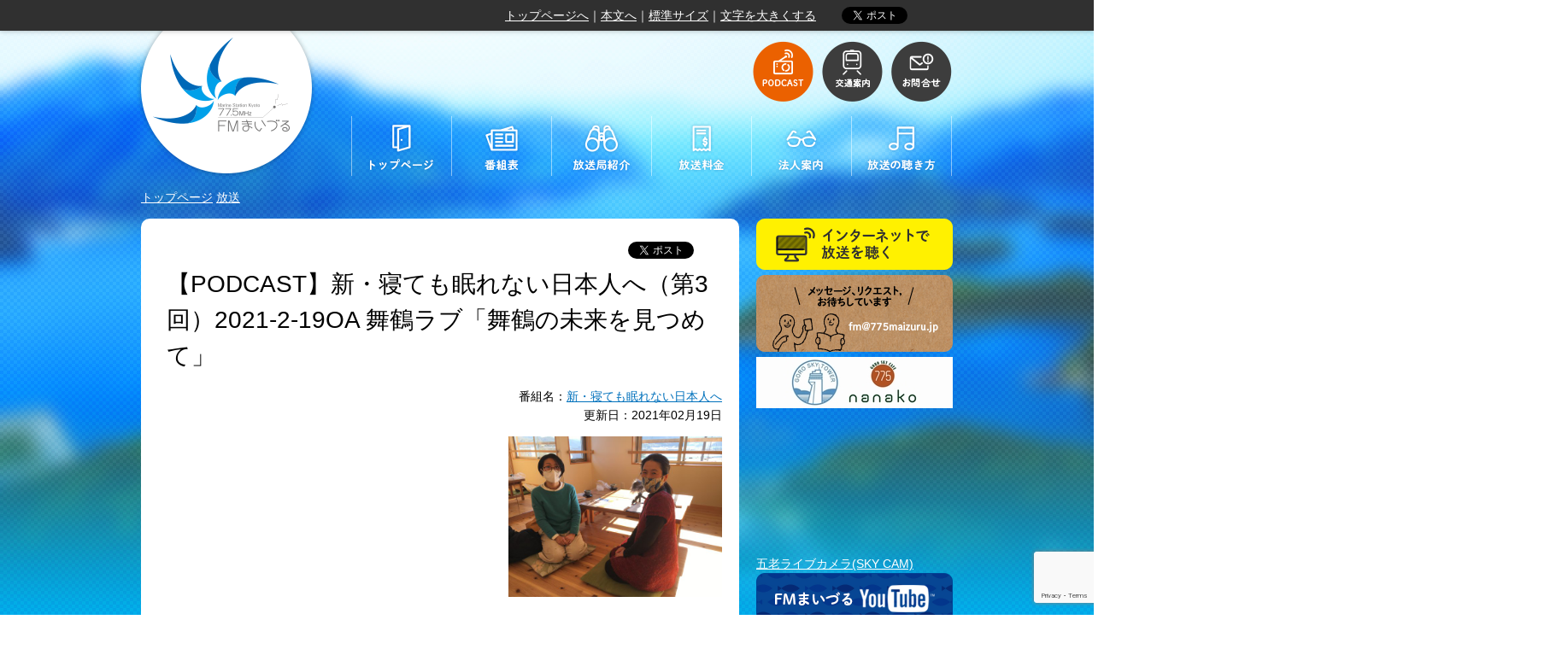

--- FILE ---
content_type: text/html; charset=UTF-8
request_url: https://775maizuru.jp/episodes/episodes-18138/
body_size: 54614
content:
<!DOCTYPE html>
<!--[if IE 7]>
<html class="ie ie7" lang="ja">
<![endif]-->
<!--[if IE 8]>
<html class="ie ie8" lang="ja">
<![endif]-->
<!--[if IE 9]>
<html class="ie ie9" lang="ja">
<![endif]-->
<!--[if !(IE 7) & !(IE 8) & !(IE 9)]><!-->
<html lang="ja">
<!--<![endif]-->
<head>
<!-- Global site tag (gtag.js) - Google Analytics 4 -->
<script async src="https://www.googletagmanager.com/gtag/js?id=G-9X1VN2CEHM"></script>
<script>
  window.dataLayer = window.dataLayer || [];
  function gtag(){dataLayer.push(arguments);}
  gtag('js', new Date());

  gtag('config', 'G-9X1VN2CEHM');
</script>

<script>
  (function(i,s,o,g,r,a,m){i['GoogleAnalyticsObject']=r;i[r]=i[r]||function(){
  (i[r].q=i[r].q||[]).push(arguments)},i[r].l=1*new Date();a=s.createElement(o),
  m=s.getElementsByTagName(o)[0];a.async=1;a.src=g;m.parentNode.insertBefore(a,m)
  })(window,document,'script','https://www.google-analytics.com/analytics.js','ga');

  ga('create', 'UA-87906331-1', 'auto');
  ga('send', 'pageview');

</script>
<meta charset="UTF-8" />
	<title>【PODCAST】新・寝ても眠れない日本人へ（第3回）2021-2-19OA 舞鶴ラブ「舞鶴の未来を見つめて」 - FMまいづる 77.5MHz</title>
	<link href="https://775maizuru.jp/wp-content/themes/main/images/maizuru/favicon.ico" rel="SHORTCUT ICON" />


	<!--seo-->
	<meta name="keywords" content="まいづる,舞鶴,ラジオ,コミュニティ,FM,ＦＭ,FM77.5,FM775" />
	<meta name="description" content="「FMまいづる」のキャッチフレーズは、「マリンステーション京都 Marine Station Kyoto」です。京都、関西、日本の海の玄関口として舞鶴の情報や魅力を全国、世界にも発信します。" />

	<!--css-->
	<link rel="stylesheet" type="text/css" media="all" href="https://775maizuru.jp/wp-content/themes/main/style.css" />
	<link rel="stylesheet" type="text/css" media="print" href="https://775maizuru.jp/wp-content/themes/main/css/print.css" />
	<link href='https://fonts.googleapis.com/css?family=Nunito' rel='stylesheet' type='text/css'>

	<!--JavaScript-->
	<script type="text/javascript" src="https://maps.google.com/maps/api/js?sensor=false"></script>
	<script type="text/javascript" src="https://code.jquery.com/jquery-1.11.2.min.js"></script>
	<script type="text/javascript" src="https://775maizuru.jp/wp-content/themes/main/js/js.cookie.js"></script>
	<script type="text/javascript" src="https://775maizuru.jp/wp-content/themes/main/js/jquery.inc.js"></script>
	<script data-ad-client="ca-pub-4528352639633909" async src="https://pagead2.googlesyndication.com/pagead/js/adsbygoogle.js"></script>

	<!-- OGP -->
	<meta property="og:locale" content="ja_JP" />
	<meta property="og:type" content="article" />
	<meta property="og:title" content="【PODCAST】新・寝ても眠れない日本人へ（第3回）2021-2-19OA 舞鶴ラブ「舞鶴の未来を見つめて」 - FMまいづる 77.5MHz" />
	<meta property="og:url" content="https://775maizuru.jp/episodes/episodes-18138/" />
	<meta property="og:site_name" content="FMまいづる 77.5MHz" />
	<meta property="og:image" content="https://775maizuru.jp/wp-content/uploads/2021/02/IMG-4518-300x225.jpg" />
	<meta property="og:description" content="FMまいづる 77.5MHz" />
	<!-- /OGP -->

	<!--[if lt IE 9]>
	<script type="text/javascript" src="https://775maizuru.jp/wp-content/themes/main/js/html5.js"></script>
	<![endif]-->

<meta name='robots' content='max-image-preview:large' />
<link rel="alternate" title="oEmbed (JSON)" type="application/json+oembed" href="https://775maizuru.jp/wp-json/oembed/1.0/embed?url=https%3A%2F%2F775maizuru.jp%2Fepisodes%2Fepisodes-18138%2F" />
<link rel="alternate" title="oEmbed (XML)" type="text/xml+oembed" href="https://775maizuru.jp/wp-json/oembed/1.0/embed?url=https%3A%2F%2F775maizuru.jp%2Fepisodes%2Fepisodes-18138%2F&#038;format=xml" />
<style id='wp-img-auto-sizes-contain-inline-css' type='text/css'>
img:is([sizes=auto i],[sizes^="auto," i]){contain-intrinsic-size:3000px 1500px}
/*# sourceURL=wp-img-auto-sizes-contain-inline-css */
</style>
<style id='wp-emoji-styles-inline-css' type='text/css'>

	img.wp-smiley, img.emoji {
		display: inline !important;
		border: none !important;
		box-shadow: none !important;
		height: 1em !important;
		width: 1em !important;
		margin: 0 0.07em !important;
		vertical-align: -0.1em !important;
		background: none !important;
		padding: 0 !important;
	}
/*# sourceURL=wp-emoji-styles-inline-css */
</style>
<style id='wp-block-library-inline-css' type='text/css'>
:root{--wp-block-synced-color:#7a00df;--wp-block-synced-color--rgb:122,0,223;--wp-bound-block-color:var(--wp-block-synced-color);--wp-editor-canvas-background:#ddd;--wp-admin-theme-color:#007cba;--wp-admin-theme-color--rgb:0,124,186;--wp-admin-theme-color-darker-10:#006ba1;--wp-admin-theme-color-darker-10--rgb:0,107,160.5;--wp-admin-theme-color-darker-20:#005a87;--wp-admin-theme-color-darker-20--rgb:0,90,135;--wp-admin-border-width-focus:2px}@media (min-resolution:192dpi){:root{--wp-admin-border-width-focus:1.5px}}.wp-element-button{cursor:pointer}:root .has-very-light-gray-background-color{background-color:#eee}:root .has-very-dark-gray-background-color{background-color:#313131}:root .has-very-light-gray-color{color:#eee}:root .has-very-dark-gray-color{color:#313131}:root .has-vivid-green-cyan-to-vivid-cyan-blue-gradient-background{background:linear-gradient(135deg,#00d084,#0693e3)}:root .has-purple-crush-gradient-background{background:linear-gradient(135deg,#34e2e4,#4721fb 50%,#ab1dfe)}:root .has-hazy-dawn-gradient-background{background:linear-gradient(135deg,#faaca8,#dad0ec)}:root .has-subdued-olive-gradient-background{background:linear-gradient(135deg,#fafae1,#67a671)}:root .has-atomic-cream-gradient-background{background:linear-gradient(135deg,#fdd79a,#004a59)}:root .has-nightshade-gradient-background{background:linear-gradient(135deg,#330968,#31cdcf)}:root .has-midnight-gradient-background{background:linear-gradient(135deg,#020381,#2874fc)}:root{--wp--preset--font-size--normal:16px;--wp--preset--font-size--huge:42px}.has-regular-font-size{font-size:1em}.has-larger-font-size{font-size:2.625em}.has-normal-font-size{font-size:var(--wp--preset--font-size--normal)}.has-huge-font-size{font-size:var(--wp--preset--font-size--huge)}.has-text-align-center{text-align:center}.has-text-align-left{text-align:left}.has-text-align-right{text-align:right}.has-fit-text{white-space:nowrap!important}#end-resizable-editor-section{display:none}.aligncenter{clear:both}.items-justified-left{justify-content:flex-start}.items-justified-center{justify-content:center}.items-justified-right{justify-content:flex-end}.items-justified-space-between{justify-content:space-between}.screen-reader-text{border:0;clip-path:inset(50%);height:1px;margin:-1px;overflow:hidden;padding:0;position:absolute;width:1px;word-wrap:normal!important}.screen-reader-text:focus{background-color:#ddd;clip-path:none;color:#444;display:block;font-size:1em;height:auto;left:5px;line-height:normal;padding:15px 23px 14px;text-decoration:none;top:5px;width:auto;z-index:100000}html :where(.has-border-color){border-style:solid}html :where([style*=border-top-color]){border-top-style:solid}html :where([style*=border-right-color]){border-right-style:solid}html :where([style*=border-bottom-color]){border-bottom-style:solid}html :where([style*=border-left-color]){border-left-style:solid}html :where([style*=border-width]){border-style:solid}html :where([style*=border-top-width]){border-top-style:solid}html :where([style*=border-right-width]){border-right-style:solid}html :where([style*=border-bottom-width]){border-bottom-style:solid}html :where([style*=border-left-width]){border-left-style:solid}html :where(img[class*=wp-image-]){height:auto;max-width:100%}:where(figure){margin:0 0 1em}html :where(.is-position-sticky){--wp-admin--admin-bar--position-offset:var(--wp-admin--admin-bar--height,0px)}@media screen and (max-width:600px){html :where(.is-position-sticky){--wp-admin--admin-bar--position-offset:0px}}

/*# sourceURL=wp-block-library-inline-css */
</style><style id='global-styles-inline-css' type='text/css'>
:root{--wp--preset--aspect-ratio--square: 1;--wp--preset--aspect-ratio--4-3: 4/3;--wp--preset--aspect-ratio--3-4: 3/4;--wp--preset--aspect-ratio--3-2: 3/2;--wp--preset--aspect-ratio--2-3: 2/3;--wp--preset--aspect-ratio--16-9: 16/9;--wp--preset--aspect-ratio--9-16: 9/16;--wp--preset--color--black: #000000;--wp--preset--color--cyan-bluish-gray: #abb8c3;--wp--preset--color--white: #ffffff;--wp--preset--color--pale-pink: #f78da7;--wp--preset--color--vivid-red: #cf2e2e;--wp--preset--color--luminous-vivid-orange: #ff6900;--wp--preset--color--luminous-vivid-amber: #fcb900;--wp--preset--color--light-green-cyan: #7bdcb5;--wp--preset--color--vivid-green-cyan: #00d084;--wp--preset--color--pale-cyan-blue: #8ed1fc;--wp--preset--color--vivid-cyan-blue: #0693e3;--wp--preset--color--vivid-purple: #9b51e0;--wp--preset--gradient--vivid-cyan-blue-to-vivid-purple: linear-gradient(135deg,rgb(6,147,227) 0%,rgb(155,81,224) 100%);--wp--preset--gradient--light-green-cyan-to-vivid-green-cyan: linear-gradient(135deg,rgb(122,220,180) 0%,rgb(0,208,130) 100%);--wp--preset--gradient--luminous-vivid-amber-to-luminous-vivid-orange: linear-gradient(135deg,rgb(252,185,0) 0%,rgb(255,105,0) 100%);--wp--preset--gradient--luminous-vivid-orange-to-vivid-red: linear-gradient(135deg,rgb(255,105,0) 0%,rgb(207,46,46) 100%);--wp--preset--gradient--very-light-gray-to-cyan-bluish-gray: linear-gradient(135deg,rgb(238,238,238) 0%,rgb(169,184,195) 100%);--wp--preset--gradient--cool-to-warm-spectrum: linear-gradient(135deg,rgb(74,234,220) 0%,rgb(151,120,209) 20%,rgb(207,42,186) 40%,rgb(238,44,130) 60%,rgb(251,105,98) 80%,rgb(254,248,76) 100%);--wp--preset--gradient--blush-light-purple: linear-gradient(135deg,rgb(255,206,236) 0%,rgb(152,150,240) 100%);--wp--preset--gradient--blush-bordeaux: linear-gradient(135deg,rgb(254,205,165) 0%,rgb(254,45,45) 50%,rgb(107,0,62) 100%);--wp--preset--gradient--luminous-dusk: linear-gradient(135deg,rgb(255,203,112) 0%,rgb(199,81,192) 50%,rgb(65,88,208) 100%);--wp--preset--gradient--pale-ocean: linear-gradient(135deg,rgb(255,245,203) 0%,rgb(182,227,212) 50%,rgb(51,167,181) 100%);--wp--preset--gradient--electric-grass: linear-gradient(135deg,rgb(202,248,128) 0%,rgb(113,206,126) 100%);--wp--preset--gradient--midnight: linear-gradient(135deg,rgb(2,3,129) 0%,rgb(40,116,252) 100%);--wp--preset--font-size--small: 13px;--wp--preset--font-size--medium: 20px;--wp--preset--font-size--large: 36px;--wp--preset--font-size--x-large: 42px;--wp--preset--spacing--20: 0.44rem;--wp--preset--spacing--30: 0.67rem;--wp--preset--spacing--40: 1rem;--wp--preset--spacing--50: 1.5rem;--wp--preset--spacing--60: 2.25rem;--wp--preset--spacing--70: 3.38rem;--wp--preset--spacing--80: 5.06rem;--wp--preset--shadow--natural: 6px 6px 9px rgba(0, 0, 0, 0.2);--wp--preset--shadow--deep: 12px 12px 50px rgba(0, 0, 0, 0.4);--wp--preset--shadow--sharp: 6px 6px 0px rgba(0, 0, 0, 0.2);--wp--preset--shadow--outlined: 6px 6px 0px -3px rgb(255, 255, 255), 6px 6px rgb(0, 0, 0);--wp--preset--shadow--crisp: 6px 6px 0px rgb(0, 0, 0);}:where(.is-layout-flex){gap: 0.5em;}:where(.is-layout-grid){gap: 0.5em;}body .is-layout-flex{display: flex;}.is-layout-flex{flex-wrap: wrap;align-items: center;}.is-layout-flex > :is(*, div){margin: 0;}body .is-layout-grid{display: grid;}.is-layout-grid > :is(*, div){margin: 0;}:where(.wp-block-columns.is-layout-flex){gap: 2em;}:where(.wp-block-columns.is-layout-grid){gap: 2em;}:where(.wp-block-post-template.is-layout-flex){gap: 1.25em;}:where(.wp-block-post-template.is-layout-grid){gap: 1.25em;}.has-black-color{color: var(--wp--preset--color--black) !important;}.has-cyan-bluish-gray-color{color: var(--wp--preset--color--cyan-bluish-gray) !important;}.has-white-color{color: var(--wp--preset--color--white) !important;}.has-pale-pink-color{color: var(--wp--preset--color--pale-pink) !important;}.has-vivid-red-color{color: var(--wp--preset--color--vivid-red) !important;}.has-luminous-vivid-orange-color{color: var(--wp--preset--color--luminous-vivid-orange) !important;}.has-luminous-vivid-amber-color{color: var(--wp--preset--color--luminous-vivid-amber) !important;}.has-light-green-cyan-color{color: var(--wp--preset--color--light-green-cyan) !important;}.has-vivid-green-cyan-color{color: var(--wp--preset--color--vivid-green-cyan) !important;}.has-pale-cyan-blue-color{color: var(--wp--preset--color--pale-cyan-blue) !important;}.has-vivid-cyan-blue-color{color: var(--wp--preset--color--vivid-cyan-blue) !important;}.has-vivid-purple-color{color: var(--wp--preset--color--vivid-purple) !important;}.has-black-background-color{background-color: var(--wp--preset--color--black) !important;}.has-cyan-bluish-gray-background-color{background-color: var(--wp--preset--color--cyan-bluish-gray) !important;}.has-white-background-color{background-color: var(--wp--preset--color--white) !important;}.has-pale-pink-background-color{background-color: var(--wp--preset--color--pale-pink) !important;}.has-vivid-red-background-color{background-color: var(--wp--preset--color--vivid-red) !important;}.has-luminous-vivid-orange-background-color{background-color: var(--wp--preset--color--luminous-vivid-orange) !important;}.has-luminous-vivid-amber-background-color{background-color: var(--wp--preset--color--luminous-vivid-amber) !important;}.has-light-green-cyan-background-color{background-color: var(--wp--preset--color--light-green-cyan) !important;}.has-vivid-green-cyan-background-color{background-color: var(--wp--preset--color--vivid-green-cyan) !important;}.has-pale-cyan-blue-background-color{background-color: var(--wp--preset--color--pale-cyan-blue) !important;}.has-vivid-cyan-blue-background-color{background-color: var(--wp--preset--color--vivid-cyan-blue) !important;}.has-vivid-purple-background-color{background-color: var(--wp--preset--color--vivid-purple) !important;}.has-black-border-color{border-color: var(--wp--preset--color--black) !important;}.has-cyan-bluish-gray-border-color{border-color: var(--wp--preset--color--cyan-bluish-gray) !important;}.has-white-border-color{border-color: var(--wp--preset--color--white) !important;}.has-pale-pink-border-color{border-color: var(--wp--preset--color--pale-pink) !important;}.has-vivid-red-border-color{border-color: var(--wp--preset--color--vivid-red) !important;}.has-luminous-vivid-orange-border-color{border-color: var(--wp--preset--color--luminous-vivid-orange) !important;}.has-luminous-vivid-amber-border-color{border-color: var(--wp--preset--color--luminous-vivid-amber) !important;}.has-light-green-cyan-border-color{border-color: var(--wp--preset--color--light-green-cyan) !important;}.has-vivid-green-cyan-border-color{border-color: var(--wp--preset--color--vivid-green-cyan) !important;}.has-pale-cyan-blue-border-color{border-color: var(--wp--preset--color--pale-cyan-blue) !important;}.has-vivid-cyan-blue-border-color{border-color: var(--wp--preset--color--vivid-cyan-blue) !important;}.has-vivid-purple-border-color{border-color: var(--wp--preset--color--vivid-purple) !important;}.has-vivid-cyan-blue-to-vivid-purple-gradient-background{background: var(--wp--preset--gradient--vivid-cyan-blue-to-vivid-purple) !important;}.has-light-green-cyan-to-vivid-green-cyan-gradient-background{background: var(--wp--preset--gradient--light-green-cyan-to-vivid-green-cyan) !important;}.has-luminous-vivid-amber-to-luminous-vivid-orange-gradient-background{background: var(--wp--preset--gradient--luminous-vivid-amber-to-luminous-vivid-orange) !important;}.has-luminous-vivid-orange-to-vivid-red-gradient-background{background: var(--wp--preset--gradient--luminous-vivid-orange-to-vivid-red) !important;}.has-very-light-gray-to-cyan-bluish-gray-gradient-background{background: var(--wp--preset--gradient--very-light-gray-to-cyan-bluish-gray) !important;}.has-cool-to-warm-spectrum-gradient-background{background: var(--wp--preset--gradient--cool-to-warm-spectrum) !important;}.has-blush-light-purple-gradient-background{background: var(--wp--preset--gradient--blush-light-purple) !important;}.has-blush-bordeaux-gradient-background{background: var(--wp--preset--gradient--blush-bordeaux) !important;}.has-luminous-dusk-gradient-background{background: var(--wp--preset--gradient--luminous-dusk) !important;}.has-pale-ocean-gradient-background{background: var(--wp--preset--gradient--pale-ocean) !important;}.has-electric-grass-gradient-background{background: var(--wp--preset--gradient--electric-grass) !important;}.has-midnight-gradient-background{background: var(--wp--preset--gradient--midnight) !important;}.has-small-font-size{font-size: var(--wp--preset--font-size--small) !important;}.has-medium-font-size{font-size: var(--wp--preset--font-size--medium) !important;}.has-large-font-size{font-size: var(--wp--preset--font-size--large) !important;}.has-x-large-font-size{font-size: var(--wp--preset--font-size--x-large) !important;}
/*# sourceURL=global-styles-inline-css */
</style>

<style id='classic-theme-styles-inline-css' type='text/css'>
/*! This file is auto-generated */
.wp-block-button__link{color:#fff;background-color:#32373c;border-radius:9999px;box-shadow:none;text-decoration:none;padding:calc(.667em + 2px) calc(1.333em + 2px);font-size:1.125em}.wp-block-file__button{background:#32373c;color:#fff;text-decoration:none}
/*# sourceURL=/wp-includes/css/classic-themes.min.css */
</style>
<link rel='stylesheet' id='contact-form-7-css' href='https://775maizuru.jp/wp-content/plugins/contact-form-7/includes/css/styles.css?ver=6.1.4' type='text/css' media='all' />
<link rel='stylesheet' id='jwp-a11y_css-css' href='https://775maizuru.jp/wp-content/plugins/jwp-a11y/assets/css/a11yc.css?ver=6.9' type='text/css' media='all' />
<link rel='stylesheet' id='jwp-jwp-a11y_css-css' href='https://775maizuru.jp/wp-content/plugins/jwp-a11y/assets/css/jwp-a11y.css?ver=6.9' type='text/css' media='all' />
<link rel='stylesheet' id='jwp-a11y_font-awesome-css' href='https://775maizuru.jp/wp-content/plugins/jwp-a11y/assets/css/font-awesome/css/font-awesome.min.css?ver=6.9' type='text/css' media='all' />
<script type="text/javascript" src="https://775maizuru.jp/wp-includes/js/jquery/jquery.min.js?ver=3.7.1" id="jquery-core-js"></script>
<script type="text/javascript" src="https://775maizuru.jp/wp-includes/js/jquery/jquery-migrate.min.js?ver=3.4.1" id="jquery-migrate-js"></script>
<link rel="https://api.w.org/" href="https://775maizuru.jp/wp-json/" /><link rel="EditURI" type="application/rsd+xml" title="RSD" href="https://775maizuru.jp/xmlrpc.php?rsd" />
<link rel="canonical" href="https://775maizuru.jp/episodes/episodes-18138/" />
<link rel='shortlink' href='https://775maizuru.jp/?p=18138' />
<style type="text/css">.recentcomments a{display:inline !important;padding:0 !important;margin:0 !important;}</style>
</head>
<body class="wp-singular episodes-template-default single single-episodes postid-18138 wp-theme-main" id="contentpage" style="background: url(https://775maizuru.jp/wp-content/themes/main/images/maizuru/bg.png) center top">

<div id="inner_body" class="clearfix" style="background: url(https://775maizuru.jp/wp-content/themes/main/images/maizuru/bg_image.jpg) no-repeat center top">

<nav class="skip">
	<a name="PAGETOP" id="PAGETOP" tabindex="-1" class="show_if_focus">ページの先頭です</a>
	<a href="#CONTENT_AREA" tabindex="0">本文へ</a>
</nav>

<!--#wrapper-->
<div id="body1">
<div class="wrapper clearfix">

	<header>
		<h1 id="sp_site_title" class="sp">
<a href="https://775maizuru.jp" rel="home"><img width="270" src="https://775maizuru.jp/wp-content/themes/main/images/maizuru/sp_logo_mark.png" alt="FMまいづる 77.5MHz"></a>		</h1>

	<!-- translate -->
	<div id="google_translate_element"></div>

	<script type="text/javascript">
		function googleTranslateElementInit() {
			new google.translate.TranslateElement({pageLanguage: 'ja', includedLanguages: 'de,en,es,fr,it,ja,ko,nl,pt,zh-CN,zh-TW', layout: google.translate.TranslateElement.InlineLayout.SIMPLE, autoDisplay: false}, 'google_translate_element');
		}
	</script>
	<script type="text/javascript" src="//translate.google.com/translate_a/element.js?cb=googleTranslateElementInit"></script>
	<noscript>
		<p><a href="http://translate.google.com/translate?depth=1&amp;hl=en&amp;rurl=translate.google.com&amp;sl=ja&amp;tl=en&amp;twu=1&amp;u=%2Fepisodes%2Fepisodes-18138%2F">English Ver.</a></p>
	</noscript>
	<!-- /translate -->

<!-- facebook button -->
	<div id="facebook_button" class="fb-like" data-href="%2Fepisodes%2Fepisodes-18138%2F" data-layout="button_count" data-action="like" data-show-faces="false" data-share="false"></div>
<div id="fb-root"></div>

<script async defer crossorigin="anonymous" src="https://connect.facebook.net/ja_JP/sdk.js#xfbml=1&version=v15.0" nonce="Jis8ei74"></script>

	<!-- tweet button -->
	<div id="twitter_button">
		<a href="https://twitter.com/share" class="twitter-share-button">ツイートする</a>
	</div>

	<script>!function(d,s,id){var js,fjs=d.getElementsByTagName(s)[0],p=/^http:/.test(d.location)?'http':'https';if(!d.getElementById(id)){js=d.createElement(s);js.id=id;js.src=p+'://platform.twitter.com/widgets.js';fjs.parentNode.insertBefore(js,fjs);}}(document, 'script', 'twitter-wjs');</script>

	<!-- font size navi -->
	<noscript>文字サイズの変更は、JavaScriptに依存しています。JavaScriptをオフにしておられる場合は、ブラウザの機能で、文字サイズを変更してください。</noscript>

<p class="font_size"><a href="https://775maizuru.jp">トップページへ</a>｜<a href="#main_column">本文へ</a>｜<span id="util_fontsize_default"><a href="javascript:void(0);">標準サイズ</a>｜</span><span id="util_fontsize_large"><a href="javascript:void(0);">文字を大きくする</a></span>
</p>

	<!-- /font size navi -->
	</header>
</div>
<!--/.wrapper-->
</div>
<!--/#body1-->

<div id="body2">
<!--#wrapper-->
<div class="wrapper clearfix">

	<header id="branding" role="banner">
		<h1 id="site_title" class="pc">
<a href="https://775maizuru.jp" rel="home"><img src="https://775maizuru.jp/wp-content/themes/main/images/maizuru/logo_mark.png" alt="FMまいづる 77.5MHz"></a>		</h1>

		<!--#topmenu-->
		<nav id="topmenu" class="pc">
			<ul class="bt"><!--
				--><li>
					<!-- <a href="https://775maizuru.jp/xml.php?podcast=1"><img src="https://775maizuru.jp/wp-content/themes/main/images/parts/topmenu1.png" alt="PODCAST"></a> -->
					<a href="https://775maizuru.jp/episodes/"><img src="https://775maizuru.jp/wp-content/themes/main/images/parts/topmenu1.png" alt="PODCAST"></a>
					</li><!--
				--><li><a href="https://775maizuru.jp/access"><img src="https://775maizuru.jp/wp-content/themes/main/images/parts/topmenu2.png" alt="交通案内"></a></li><!--
				--><li><a href="https://775maizuru.jp/contact"><img src="https://775maizuru.jp/wp-content/themes/main/images/parts/topmenu3.png" alt="お問合せ"></a></li><!--
			--></ul>
		</nav>
		<!--/#topmenu-->
		<div class="clear"></div>

		<!--#mainmenu-->
		<nav id="mainmenu" class="pc">
			<ul class="bt"><!--
				--><li><a href="https://775maizuru.jp"><img src="https://775maizuru.jp/wp-content/themes/main/images/parts/mainmenu1.png" alt="トップページ"></a></li><!--
				--><li><a href="https://775maizuru.jp/timetable"><img src="https://775maizuru.jp/wp-content/themes/main/images/parts/mainmenu2.png" alt="番組表"></a></li><!--
				--><li><a href="https://775maizuru.jp/broadcaster"><img src="https://775maizuru.jp/wp-content/themes/main/images/parts/mainmenu3.png" alt="放送局紹介"></a></li><!--
				--><li><a href="https://775maizuru.jp/price"><img src="https://775maizuru.jp/wp-content/themes/main/images/parts/mainmenu4.png" alt="放送料金"></a></li><!--
				--><li><a href="https://775maizuru.jp/studio"><img src="https://775maizuru.jp/wp-content/themes/main/images/parts/mainmenu5a.png" alt="法人案内"></a></li><!--
				--><li><a href="https://775maizuru.jp/listen"><img src="https://775maizuru.jp/wp-content/themes/main/images/parts/mainmenu6.png" alt="放送の聴き方"></a></li><!--
			--></ul>		</nav>
		<!--/#mainmenu-->
		<div class="clear"></div>

		<!--#sp_topmenu-->
		<nav id="sp_topmenu" class="sp">
			<ul><!--
				--><li><a href="javascript:void(0)" onClick="return false;" id="sp_menu_button"><img src="https://775maizuru.jp/wp-content/themes/main/images/parts/sp_menu1.png" alt="MENU"></a></li><!--
				--><li><a href="https://775maizuru.jp/episodes/"><img src="https://775maizuru.jp/wp-content/themes/main/images/parts/sp_menu2.png" alt="PODCAST"></a></li><!--
				--><li><a href="https://775maizuru.jp/access"><img src="https://775maizuru.jp/wp-content/themes/main/images/parts/sp_menu3.png" alt="交通案内"></a></li><!--
				--><li><a href="https://775maizuru.jp/contact"><img src="https://775maizuru.jp/wp-content/themes/main/images/parts/sp_menu4.png" alt="お問合せ"></a></li><!--
			--></ul>		</nav>
		<!--/#sp_topmenu-->

		<!--#sp_mainmenu-->
		<nav id="sp_mainmenu" class="clearfix">
			<ul class="sp_menu_ul1"><!--
				--><li><a href="https://775maizuru.jp">トップページ</a></li><!--
				--><li><a href="https://775maizuru.jp/timetable">番組表</a></li><!--
				--><li><a href="https://775maizuru.jp/broadcaster">放送局紹介</a></li><!--
			--></ul>
			<ul class="sp_menu_ul2"><!--
				--><li><a href="https://775maizuru.jp/price">放送料金</a></li><!--
				--><li><a href="https://775maizuru.jp/studio">法人案内</a></li><!--
				--><li><a href="https://775maizuru.jp/listen">放送の聴き方</a></li><!--
			--></ul>
		</nav>
		<!--/#sp_mainmenu-->

		<!--#breadcrumbs-->
<p id="breadcrumbs" aria-hidden="true" role="presentation">
			<a href="https://775maizuru.jp">トップページ</a>
					<a href="https://775maizuru.jp/?post_type=episodes">放送</a>
			</p><!--/#breadcrumbs-->
	</header><!--/#branding -->

	<nav class="skip">
		<a id="CONTENT_AREA" name="CONTENT_AREA" tabindex="0" class="show_if_focus">ここから本文です。</a>
		<a href="#mainmenu">メニューへ</a>
	</nav>

	
	<!-- #two_columns -->
	<div id="two_columns" class="clearfix">

	<!--main_column-->
	<div id="main_column">
<!-- facebook button -->
	<div id="facebook_button" class="fb-like" data-href="%2Fepisodes%2Fepisodes-18138%2F" data-layout="button_count" data-action="like" data-show-faces="false" data-share="false"></div>
<div id="fb-root"></div>

<script async defer crossorigin="anonymous" src="https://connect.facebook.net/ja_JP/sdk.js#xfbml=1&version=v15.0" nonce="Jis8ei74"></script>

	<!-- tweet button -->
	<div id="twitter_button">
		<a href="https://twitter.com/share" class="twitter-share-button">ツイートする</a>
	</div>

	<script>!function(d,s,id){var js,fjs=d.getElementsByTagName(s)[0],p=/^http:/.test(d.location)?'http':'https';if(!d.getElementById(id)){js=d.createElement(s);js.id=id;js.src=p+'://platform.twitter.com/widgets.js';fjs.parentNode.insertBefore(js,fjs);}}(document, 'script', 'twitter-wjs');</script>
<h1 class="entry-title">【PODCAST】新・寝ても眠れない日本人へ（第3回）2021-2-19OA 舞鶴ラブ「舞鶴の未来を見つめて」</h1>

<p style="text-align:right;clear:both;">番組名：<a href="https://775maizuru.jp/?post_type=programs&#038;p=7700">新・寝ても眠れない日本人へ</a><br />更新日：2021年02月19日</p>
<div class="entry-content">
<div class="fr"><img src="https://775maizuru.jp/wp-content/uploads/2021/02/IMG-4518-640x480.jpg" alt="" width="250" /></div><h2>エピソード</h2><p><a href="https://775maizuru.jp/wp-content/uploads/2021/02/netemonemurenai210219podcast.mp3" style="display:block;text-align:center;"><img src="/wp-content/themes/main/images/banners/mp3.png" alt="MP3を聞く"></a><br /></p>
</div><!-- /.entry-content -->
</div><!--/main_column-->

<!-- #sidebar -->
<div id="sidebar">

<!-- NOW ON AIR -->

<!-- 上部バナーエリア -->
<aside id="sidebar_banner_area1" class="pc">
<p><a href="http://www.jcbasimul.com/?radio=fmまいづる" rel="attachment wp-att-144"><img decoding="async" src="https://775maizuru.jp/wp-content/uploads/2016/03/listen_on_internet.png" alt="インターネットで放送を聴く" width="230" height="60" /></a><br /><a href="/contact/"><img decoding="async" class="alignnone size-full wp-image-16" src="https://775maizuru.jp/wp-content/uploads/2016/03/message_request.png" alt="メッセージ、リクエスト、お待ちしています" width="230" height="90" /></a></p><p><a href="https://goro-sky.jp/"><img decoding="async" class="alignnone size-full wp-image-14905" src="https://775maizuru.jp/wp-content/uploads/2020/05/banar-goro230x60.jpg" alt="五老ヶ岳バナー" width="230" height="60" /></a></p><div class="wrapper"><iframe src="https://www.youtube.com/embed/KSMtPlNaoMM" width="230" height="156" frameborder="0" allowfullscreen="allowfullscreen"><span data-mce-type="bookmark" style="display: inline-block; width: 0px; overflow: hidden; line-height: 0;" class="mce_SELRES_start">﻿</span></iframe></div><p><a href="https://goro-sky.jp/gallery/">五老ライブカメラ(SKY CAM)</a></p><p><a href="https://www.youtube.com/@fm77.5mhz6"><img decoding="async" class="alignleft size-full wp-image-90" src="https://775maizuru.jp/wp-content/uploads/2016/03/youtube.png" alt="" width="230" height="60" /></a></p><p style="text-align: center;"><a href="https://www.city.maizuru.kyoto.jp/kurashi/0000006123.html"><strong><span style="color: #ff0000;">R4舞鶴市防災行政無線訓練放送</span></strong></a></p><p style="text-align: center;"><a href="https://775maizuru.jp/programs/genki-info/"><strong>【情報募集】</strong>まいづる元気インフォ</a><br /><br /><br /><strong><a href="https://www.youtube.com/playlist?list=PLB9UTtq3DMeSHh4csB_EZLEUwbuT8pdYB">現パーソナリティの声：YouTube</a><br /><span style="color: #ff0000;"><br /></span></strong><a href="https://775maizuru.jp/broadcaster/#preset">FM77.5MHzプリセット協力店募集</a><br /><br /></p><div id="attachment_15312" style="width: 240px" class="wp-caption aligncenter"><a href="https://775maizuru.jp/projects/cool-choice-775/"><img decoding="async" aria-describedby="caption-attachment-15312" class="wp-image-15312 size-full" src="https://775maizuru.jp/wp-content/uploads/2016/03/COOL-CHOICE_LOGO600x345-e1594121785375.jpg" alt="COOL CHOICE BANAR" width="230" height="132" /></a><p id="caption-attachment-15312" class="wp-caption-text">presented by FMまいづる77.5MHz</p></div><p style="text-align: center;"><a href="https://775maizuru.jp/projects/cool-choice-775/">COOL CHOICE 775 関連番組</a></p><br style="clear:both" />
</aside>

<!-- 番組表 -->
<aside id="sidebar_program" class="clearfix"><h1><span class="en">PROGRAM</span> <span class="jp">番組表</span></h1><a href="https://775maizuru.jp/topics/topics-38175/"><img src="https://775maizuru.jp/wp-content/uploads/2026/01/f59bc242892f300bb4d10318ae946617-640x480.jpg" alt="番組表を見る" width="230"></a></aside>

<!-- PROJECTS -->
<aside id="sidebar_projects" class="clearfix"><h1><span class="en">PROJECTS</span> <span class="jp">プロジェクト</span></h1><!--.projects--><ul class="projects"><li><a href="https://775maizuru.jp/?post_type=projects&#038;p=34417"><img src="https://775maizuru.jp/wp-content/themes/main/images/maizuru/artwork.png" alt="" width="60" class="fl" />他局との連携番組</a></li><li><a href="https://775maizuru.jp/?post_type=projects&#038;p=23992"><img src="https://775maizuru.jp/wp-content/uploads/2022/08/IMG-5377-640x480.jpg" alt="" width="60" class="fl" />775 eスポーツ部</a></li><li><a href="https://775maizuru.jp/?post_type=projects&#038;p=23988"><img src="https://775maizuru.jp/wp-content/uploads/2022/07/afb69bc5ba18ae359747e343ea12c0c9-640x480.jpg" alt="" width="60" class="fl" />商店街</a></li><li><a href="https://775maizuru.jp/?post_type=projects&#038;p=23794"><img src="https://775maizuru.jp/wp-content/uploads/2022/07/umikara3-640x480.jpg" alt="" width="60" class="fl" />高浜町（情報）</a></li><li><a href="https://775maizuru.jp/?post_type=projects&#038;p=20228"><img src="https://775maizuru.jp/wp-content/uploads/2021/03/c3c0d300ac2bbcac937a2be4e806d1b0-640x480.jpg" alt="" width="60" class="fl" />京都府コミュニティFM局共同事業</a></li><li><a href="https://775maizuru.jp/?post_type=projects&#038;p=16783"><img src="https://775maizuru.jp/wp-content/uploads/2020/11/IMG_2562-640x480.jpg" alt="" width="60" class="fl" />五老ラジコンカー大会</a></li><li><a href="https://775maizuru.jp/?post_type=projects&#038;p=15445"><img src="https://775maizuru.jp/wp-content/uploads/2016/03/COOL-CHOICE_LOGO600x345-e1594121785375.jpg" alt="" width="60" class="fl" />COOL CHOICE 775</a></li><li><a href="https://775maizuru.jp/?post_type=projects&#038;p=14100"><img src="https://775maizuru.jp/wp-content/uploads/2020/03/20200208chutankosodate1-640x480.jpg" alt="" width="60" class="fl" />京都府中丹コミュニティFM連携企画</a></li><li><a href="https://775maizuru.jp/?post_type=projects&#038;p=12940"><img src="https://775maizuru.jp/wp-content/uploads/2019/08/cf271872eac9719a70c46006281b90e9-640x480.jpg" alt="" width="60" class="fl" />「海の京都」吹奏楽フェスタ（事業）</a></li><li><a href="https://775maizuru.jp/?post_type=projects&#038;p=12937"><img src="https://775maizuru.jp/wp-content/uploads/2019/07/hikiage-momorialradio2019logo-595x480.jpg" alt="" width="60" class="fl" />舞鶴引き揚げの日（10月7日）</a></li><li><a href="https://775maizuru.jp/?post_type=projects&#038;p=12615"><img src="https://775maizuru.jp/wp-content/themes/main/images/maizuru/artwork.png" alt="" width="60" class="fl" />大学との連携事業</a></li><li><a href="https://775maizuru.jp/?post_type=projects&#038;p=11682"><img src="https://775maizuru.jp/wp-content/uploads/2019/05/CRAKlogo2sq-640x480.jpg" alt="" width="60" class="fl" />コミュニティラジオアライアンス京都</a></li><li><a href="https://775maizuru.jp/?post_type=projects&#038;p=10080"><img src="https://775maizuru.jp/wp-content/uploads/2018/11/46801569_261452794501211_3043143243005952000_n-640x480.jpg" alt="" width="60" class="fl" />京都／舞鶴・移住定住</a></li><li><a href="https://775maizuru.jp/?post_type=projects&#038;p=9010"><img src="https://775maizuru.jp/wp-content/uploads/2018/08/amatkun_manganjilogo_banar-1-640x480.jpg" alt="" width="60" class="fl" />京のブランド産品「万願寺甘とう」</a></li><li><a href="https://775maizuru.jp/?post_type=projects&#038;p=8921"><img src="https://775maizuru.jp/wp-content/uploads/2018/08/radio300x300.jpg" alt="" width="60" class="fl" />防災・災害情報</a></li><li><a href="https://775maizuru.jp/?post_type=projects&#038;p=7808"><img src="https://775maizuru.jp/wp-content/themes/main/images/maizuru/artwork.png" alt="" width="60" class="fl" />災害防災情報提供サポーター</a></li><li><a href="https://775maizuru.jp/?post_type=projects&#038;p=5441"><img src="https://775maizuru.jp/wp-content/uploads/2025/07/524495991_18067499072165940_1775867170460332048_n-640x480.jpg" alt="" width="60" class="fl" />特別番組・イベント放送・コンサート</a></li><li><a href="https://775maizuru.jp/?post_type=projects&#038;p=2954"><img src="https://775maizuru.jp/wp-content/uploads/2017/01/2838b7c2f159ee83268cbea4c0c67502-640x480.jpg" alt="" width="60" class="fl" />FMまいづる☆新成人応援プロジェクト</a></li></ul><!--/.projects--></aside>
<!-- GENRE -->
<aside id="sidebar_genre">
<h1><span class="en">GENRE</span> <span class="jp">番組ジャンル</span></h1>
<!--.terms--><ul class="terms"><li><a href="/programs/?slug=talk">トーク</a></li><li><a href="/programs/?slug=community">まちづくり</a></li><li><a href="/programs/?slug=news">報道／防災</a></li><li><a href="/programs/?slug=student">学生</a></li><li><a href="/programs/?slug=cultuer-art">文化／芸術</a></li><li><a href="/programs/?slug=ecology">環境</a></li><li><a href="/programs/?slug=welfare">福祉／医療</a></li><li><a href="/programs/?slug=travel">観光／旅行</a></li><li><a href="/programs/?slug=music">音楽</a></li><li><a href="/programs/?slug=food">食／グルメ</a></li></ul><!--/.terms--></aside>

<!-- GENRE -->
<aside id="sidebar_genre">
<h1><span class="en" style="white-space: nowrap;">CATEGORY</span> <span class="jp">番組トピックスと放送のジャンル</span></h1>
<!--.terms--><ul class="terms"><li><a href="/pgtopics/?slug=crak">CRAK</a></li><li><a href="/pgtopics/?slug=e%e3%82%b9%e3%83%9d%e3%83%bc%e3%83%84">eスポーツ</a></li><li><a href="/pgtopics/?slug=maizuru-playback-fes">Maizuru Playback Fes</a></li><li><a href="/pgtopics/?slug=podcast">ポッドキャスト</a></li><li><a href="/pgtopics/?slug=meibutsu">まいづる名物</a></li><li><a href="/pgtopics/?slug=%e3%83%9f%e3%83%8b%e5%9b%9b%e9%a7%86%e3%82%a4%e3%83%99%e3%83%b3%e3%83%88">ミニ四駆イベント</a></li><li><a href="/pgtopics/?slug=%e3%82%89%e3%81%bd%e3%83%bc%e3%82%8b">らぽーる</a></li><li><a href="/pgtopics/?slug=%e3%83%aa%e3%82%b9%e3%83%8a%e3%83%bc%e3%83%97%e3%83%ac%e3%82%bc%e3%83%b3%e3%83%88">リスナープレゼント</a></li><li><a href="/pgtopics/?slug=%e4%b8%ad%e5%ad%a6%e6%a0%a1">中学校</a></li><li><a href="/pgtopics/?slug=%e4%ba%94%e8%80%81%e3%83%b6%e5%b2%b3%e5%85%ac%e5%9c%92">五老ヶ岳公園</a></li><li><a href="/pgtopics/?slug=%e4%ba%ac%e9%83%bd%e5%ba%9c%e4%ba%a4%e9%80%9a%e5%ae%89%e5%85%a8%e5%8d%94%e4%bc%9a">京都府交通安全協会</a></li><li><a href="/pgtopics/?slug=%e5%85%ac%e9%96%8b%e7%95%aa%e7%b5%84%e5%8f%8e%e9%8c%b2%e3%83%bb%e7%94%9f%e6%94%be%e9%80%81">公開番組収録・生放送</a></li><li><a href="/pgtopics/?slug=%e5%8b%95%e7%94%bb">動画</a></li><li><a href="/pgtopics/?slug=%e5%8c%bb%e7%99%82%e7%a6%8f%e7%a5%89%e6%83%85%e5%a0%b1">医療福祉情報</a></li><li><a href="/pgtopics/?slug=%e5%90%b9%e5%a5%8f%e6%a5%bd%e3%83%95%e3%82%a7%e3%82%b9%e3%82%bf">吹奏楽フェスタ</a></li><li><a href="/pgtopics/?slug=%e5%95%86%e5%ba%97%e8%a1%97%e6%83%85%e5%a0%b1">商店街情報</a></li><li><a href="/pgtopics/?slug=%e5%ae%97%e6%9c%ac%e5%ba%b7%e5%85%b5%e3%83%bb%e5%8d%97%e9%87%8e%e9%99%bd%e5%ad%90">宗本康兵・南野陽子</a></li><li><a href="/pgtopics/?slug=%e5%b0%8f%e5%ad%a6%e6%a0%a1">小学校</a></li><li><a href="/pgtopics/?slug=%e6%94%be%e9%80%81%e6%83%85%e5%a0%b1">放送情報</a></li><li><a href="/pgtopics/?slug=%e6%96%b0%e5%9e%8b%e3%82%b3%e3%83%ad%e3%83%8a%e3%82%a6%e3%82%a4%e3%83%ab%e3%82%b9">新型コロナウイルス</a></li><li><a href="/pgtopics/?slug=%e6%b1%a0%e7%94%b0%e9%85%92%e9%80%a0">池田酒造</a></li><li><a href="/pgtopics/?slug=uminokyoto">海の京都</a></li><li><a href="/pgtopics/?slug=%e6%b5%b7%e4%b8%8a%e4%bf%9d%e5%ae%89%e5%ba%81">海上保安庁</a></li><li><a href="/pgtopics/?slug=%e6%b5%b7%e4%b8%8a%e8%87%aa%e8%a1%9b%e9%9a%8a">海上自衛隊</a></li><li><a href="/pgtopics/?slug=%e7%81%bd%e5%ae%b3">災害</a></li><li><a href="/pgtopics/?slug=%e7%94%b0%e8%be%ba%e5%9f%8e%e3%81%be%e3%81%a4%e3%82%8a">田辺城まつり</a></li><li><a href="/pgtopics/?slug=%e7%95%aa%e7%b5%84%e3%82%a4%e3%83%99%e3%83%b3%e3%83%88">番組イベント</a></li><li><a href="/pgtopics/?slug=%e7%95%aa%e7%b5%84%e6%94%be%e9%80%81%e5%be%8c%e3%81%ae%e5%8f%8d%e9%9f%bf%e3%81%aa%e3%81%a9">番組放送後の反響など</a></li><li><a href="/pgtopics/?slug=%e7%a6%8f%e4%ba%95%e7%9c%8c%e3%81%8a%e3%81%8a%e3%81%84%e7%94%ba">福井県おおい町</a></li><li><a href="/pgtopics/?slug=%e7%a6%8f%e4%ba%95%e7%9c%8c%e9%ab%98%e6%b5%9c%e7%94%ba">福井県高浜町</a></li><li><a href="/pgtopics/?slug=%e7%b6%be%e9%83%a8">綾部</a></li><li><a href="/pgtopics/?slug=%e8%87%aa%e7%84%b6%e7%a7%91%e5%ad%a6">自然科学</a></li><li><a href="/pgtopics/?slug=%e8%88%9e%e9%b6%b4%e3%81%ae%e6%ad%b4%e5%8f%b2%e3%83%bb%e6%b0%91%e8%a9%b1">舞鶴の歴史・民話</a></li><li><a href="/pgtopics/?slug=%e8%88%9e%e9%b6%b4%e5%b8%82%e8%ad%b0%e4%bc%9a">舞鶴市議会</a></li><li><a href="/pgtopics/?slug=%e8%b5%a4%e3%82%8c%e3%82%93%e3%81%8c%e3%83%91%e3%83%bc%e3%82%af">赤れんがパーク</a></li><li><a href="/pgtopics/?slug=%e9%81%b8%e6%8c%99%e6%83%85%e5%a0%b1">選挙情報</a></li><li><a href="/pgtopics/?slug=%e9%9f%b3%e6%a5%bd">音楽</a></li><li><a href="/pgtopics/?slug=%e9%ab%98%e6%a0%a1">高校</a></li><li><a href="/pgtopics/?slug=%e9%b4%a8%e7%94%b0%e7%a7%8b%e6%b4%a5-%e8%88%9e%e9%b6%b4%e5%b8%82%e9%95%b7">鴨田秋津 舞鶴市長</a></li></ul><!--/.terms--></aside>

<!-- 下部バナーエリア -->
<aside id="sidebar_banner_area2">
<p><a href="http://comiradi.jp/?pp=stations&amp;group=220"><img loading="lazy" decoding="async" class=" wp-image-11407 alignnone" src="https://775maizuru.jp/wp-content/uploads/2016/03/crak_775mix.png" alt="" width="234" height="61" /></a><a href="https://775maizuru.jp/programs/programs-26789/"><img loading="lazy" decoding="async" class="alignnone size-full wp-image-31760" src="https://775maizuru.jp/wp-content/uploads/2016/03/d384026beb6041221f0619695b3b4d78.png" alt="" width="230" height="60" /></a><a href="https://775maizuru.jp/programs/programs-28034/"><img loading="lazy" decoding="async" class="alignnone size-full wp-image-31782" src="https://775maizuru.jp/wp-content/uploads/2024/05/Halo-Radio-775banner.png" alt="" width="230" height="60" /></a><a href="https://775maizuru.jp/programs/programs-26791/"><img loading="lazy" decoding="async" class="alignnone size-full wp-image-31793" src="https://775maizuru.jp/wp-content/uploads/2024/05/543a4a5c94eea761ea9511c1cf8172ab.png" alt="" width="230" height="60" /></a><a href="https://775maizuru.jp/programs/programs-26787/"><img loading="lazy" decoding="async" class="alignnone size-full wp-image-32030" src="https://775maizuru.jp/wp-content/uploads/2024/06/BBRbana.png" alt="" width="230" height="60" /></a><a href="https://775maizuru.jp/programs/programs-24730/"><img loading="lazy" decoding="async" class="alignnone size-full wp-image-32690" src="https://775maizuru.jp/wp-content/uploads/2016/03/52d2136388f18a1995d8706474a9cc80.png" alt="" width="230" height="60" /></a><a href="https://775maizuru.jp/programs/programs-20508/"><img loading="lazy" decoding="async" class="aligncenter wp-image-20779 size-full" src="https://775maizuru.jp/wp-content/uploads/2021/10/WEBbanar230x60moumoku1600dpi-scaled-e1633767384989.jpg" alt="【WEBバナー】盲目は不自由だけど　輝きは見えるから" width="230" height="59" /></a>　<a href="/programs/programs-2475/"><img loading="lazy" decoding="async" class="alignnone size-full wp-image-7271" src="/wp-content/uploads/2016/03/kaiji.png" alt="海自まい日記" width="230" height="60" /></a> <a href="/programs/programs-50/"><img loading="lazy" decoding="async" class="alignnone size-full wp-image-7271" src="/wp-content/uploads/2016/03/akarenga.png" alt="舞鶴赤れんがラジオ" width="230" height="60" /> </a><a href="https://775maizuru.jp/programs/programs-13713/"><img loading="lazy" decoding="async" class="size-full wp-image-16958 alignnone" src="https://775maizuru.jp/wp-content/uploads/2016/03/radiosanpo-banar230x60.jpg" alt="ラジオ散歩バナー" width="230" height="60" /> </a><a href="https://775maizuru.jp/programs/programs-18673/"><img loading="lazy" decoding="async" class="aligncenter wp-image-18718 size-full" src="https://775maizuru.jp/wp-content/uploads/2016/03/BANARlaclassic2-e1617521603930.png" alt="La Classic Radio Banar" width="230" height="60" /></a></p><p><a href="https://775maizuru.jp/programs/programs-35123/"><img loading="lazy" decoding="async" class="aligncenter wp-image-36804 size-full" src="https://775maizuru.jp/wp-content/uploads/2016/03/927074fb354288f561c63d1c7a10a21c-scaled-e1758432982947.jpg" alt="" width="229" height="60" /></a></p><p><a href="https://775maizuru.jp/programs/programs-20739/"><img loading="lazy" decoding="async" class="aligncenter wp-image-20750 size-full" src="https://775maizuru.jp/wp-content/uploads/2021/10/hokkeradio-banar2-230x60-1-e1633765619724.jpg" alt="ほっと法華ラジオBanar230x60" width="230" height="60" /></a>　<a href="/programs/programs-6263/"><img loading="lazy" decoding="async" class="alignnone size-full wp-image-7781" src="https://775maizuru.jp/wp-content/uploads/2016/03/meirinkan.png" alt="明倫館歴史ラジオ" width="230" height="60" /></a></p><p><a href="/price/"><img loading="lazy" decoding="async" src="/wp-content/uploads/2016/03/banner_ads-1.png" alt="バナー広告のお申し込みはこちらから" width="230" height="60" /> </a> <a href="http://www.jcbasimul.com/"><img loading="lazy" decoding="async" class="alignnone size-full wp-image-83" src="/wp-content/uploads/2016/03/sumul.png" alt="インターネットサイマルラジオ" width="230" height="60" /></a></p><p><a href="https://comiradi.jp/?pp=stations&amp;group=252"><img loading="lazy" decoding="async" class="aligncenter size-full wp-image-17579" src="https://775maizuru.jp/wp-content/uploads/2021/01/230_60b.jpg" alt="" width="230" height="60" /></a></p><p><a href="http://ss.sc-a.jp/"><img loading="lazy" decoding="async" class="aligncenter wp-image-12057 size-full" src="https://775maizuru.jp/wp-content/uploads/2019/07/soundsolutions_logo-e1563761546210.jpg" alt="ＳＣＡロゴ" width="230" height="52" /></a></p><p style="text-align: center;"><a href="http://chisuibousai.pref.kyoto.jp/bousai/mobile/area_6.html">京都府「河川防災カメラ」情報</a><br />＜舞鶴・綾部＞</p><p>&nbsp;</p><p style="text-align: center;"><a href="https://www.youtube.com/channel/UCaxULcFlMXOE8M3O3HPqTHQ">FMまいづるYouTubeチャンネル</a></p><p style="text-align: center;"><a href="https://775maizuru.jp/programs/programs-5823/">吹ペディア（吹奏楽フェスタ）</a></p></aside>

<!-- Twitter -->
<aside id="twitter_timeline">
<div class="twitter_wrapper">
<a class="twitter-timeline" href="https://twitter.com/775maizuru"
data-widget-id="712861904683810817">@775maizuruさんのツイート</a>
<script>!function(d,s,id){var
js,fjs=d.getElementsByTagName(s)[0],p=/^http:/.test(d.location)?'http':'https';if(!d.getElementById(id)){js=d.createElement(s);
js.id=id;js.src=p+"://platform.twitter.com/widgets.js
";fjs.parentNode.insertBefore(js,fjs);}}(document,"script","twitter-wjs");</script>
</div><!--/.twitter_wrapper-->
</aside>

<aside id="comiradi">
<iframe width="230" height="316" src="https://comiradi.jp/?pp=blogparts&h=185" seamless="seamless" scrolling="no" style="border: none;"><a href="https://comiradi.jp/?pp=blogparts">コミラジの新着情報はこちら</a></iframe><br />
</aside><!--/#comiradi-->


	</div><!--/#sidebar-->
	</div><!--/#two_columns-->
	<aside class="banner_area"><!--
		--><a href="#PAGETOP"><img class="to_page_top" src="https://775maizuru.jp/wp-content/themes/main/images/parts/to_page_top.png" alt="ページの先頭へ"></a>
<a href="https://www.uno-upd.co.jp/store/maidurushi/205/"><img src="https://775maizuru.jp/wp-content/uploads/2021/05/yuyakyoku1920x1080-160x80.jpg" alt="ゆう薬局" width="160" /></a><a href="http://www.uesugi-edu.jp/"><img src="https://775maizuru.jp/wp-content/uploads/2020/07/uesugikyoikukikiLOGOtrim-160x80.jpg" alt="上杉教育機器" width="160" /></a><a href="http://yd-net.co.jp/"><img src="https://775maizuru.jp/wp-content/uploads/2018/02/yasakadensetukogyo_logo-160x80.jpg" alt="弥栄電設工業" width="160" /></a>	</aside><!--/#banner_area-->
</div><!--/.wrapper-->
</div><!--/#body2-->

<footer>
<div id="body3">
<div class="wrapper">

		<!--footmenu-->
		<div id="footmenu">
				</div><!--/footmenu-->
		<!--foot_address-->
		<div id="foot_address">
				</div><!--/foot_address-->

</div><!--/.wrapper-->
</div><!--/#body3-->

<div id="body4">
<div class="wrapper">
	<p>Copyrights (C) 2016 一般財団法人有本積善社 All rights reserved <a href="/wp-login.php">login</a></p>
</div><!--/.wrapper-->
</div><!--/#body4-->
</footer>

<div class="skip">ページの終端です。</div>

<script type="speculationrules">
{"prefetch":[{"source":"document","where":{"and":[{"href_matches":"/*"},{"not":{"href_matches":["/wp-*.php","/wp-admin/*","/wp-content/uploads/*","/wp-content/*","/wp-content/plugins/*","/wp-content/themes/main/*","/*\\?(.+)"]}},{"not":{"selector_matches":"a[rel~=\"nofollow\"]"}},{"not":{"selector_matches":".no-prefetch, .no-prefetch a"}}]},"eagerness":"conservative"}]}
</script>
<script type="text/javascript" src="https://775maizuru.jp/wp-includes/js/dist/hooks.min.js?ver=dd5603f07f9220ed27f1" id="wp-hooks-js"></script>
<script type="text/javascript" src="https://775maizuru.jp/wp-includes/js/dist/i18n.min.js?ver=c26c3dc7bed366793375" id="wp-i18n-js"></script>
<script type="text/javascript" id="wp-i18n-js-after">
/* <![CDATA[ */
wp.i18n.setLocaleData( { 'text direction\u0004ltr': [ 'ltr' ] } );
//# sourceURL=wp-i18n-js-after
/* ]]> */
</script>
<script type="text/javascript" src="https://775maizuru.jp/wp-content/plugins/contact-form-7/includes/swv/js/index.js?ver=6.1.4" id="swv-js"></script>
<script type="text/javascript" id="contact-form-7-js-translations">
/* <![CDATA[ */
( function( domain, translations ) {
	var localeData = translations.locale_data[ domain ] || translations.locale_data.messages;
	localeData[""].domain = domain;
	wp.i18n.setLocaleData( localeData, domain );
} )( "contact-form-7", {"translation-revision-date":"2025-11-30 08:12:23+0000","generator":"GlotPress\/4.0.3","domain":"messages","locale_data":{"messages":{"":{"domain":"messages","plural-forms":"nplurals=1; plural=0;","lang":"ja_JP"},"This contact form is placed in the wrong place.":["\u3053\u306e\u30b3\u30f3\u30bf\u30af\u30c8\u30d5\u30a9\u30fc\u30e0\u306f\u9593\u9055\u3063\u305f\u4f4d\u7f6e\u306b\u7f6e\u304b\u308c\u3066\u3044\u307e\u3059\u3002"],"Error:":["\u30a8\u30e9\u30fc:"]}},"comment":{"reference":"includes\/js\/index.js"}} );
//# sourceURL=contact-form-7-js-translations
/* ]]> */
</script>
<script type="text/javascript" id="contact-form-7-js-before">
/* <![CDATA[ */
var wpcf7 = {
    "api": {
        "root": "https:\/\/775maizuru.jp\/wp-json\/",
        "namespace": "contact-form-7\/v1"
    }
};
//# sourceURL=contact-form-7-js-before
/* ]]> */
</script>
<script type="text/javascript" src="https://775maizuru.jp/wp-content/plugins/contact-form-7/includes/js/index.js?ver=6.1.4" id="contact-form-7-js"></script>
<script type="text/javascript" src="https://www.google.com/recaptcha/api.js?render=6Le4PiIqAAAAAOsfePwpAiTpAj05-3SxexhpHyfU&amp;ver=3.0" id="google-recaptcha-js"></script>
<script type="text/javascript" src="https://775maizuru.jp/wp-includes/js/dist/vendor/wp-polyfill.min.js?ver=3.15.0" id="wp-polyfill-js"></script>
<script type="text/javascript" id="wpcf7-recaptcha-js-before">
/* <![CDATA[ */
var wpcf7_recaptcha = {
    "sitekey": "6Le4PiIqAAAAAOsfePwpAiTpAj05-3SxexhpHyfU",
    "actions": {
        "homepage": "homepage",
        "contactform": "contactform"
    }
};
//# sourceURL=wpcf7-recaptcha-js-before
/* ]]> */
</script>
<script type="text/javascript" src="https://775maizuru.jp/wp-content/plugins/contact-form-7/modules/recaptcha/index.js?ver=6.1.4" id="wpcf7-recaptcha-js"></script>
<script id="wp-emoji-settings" type="application/json">
{"baseUrl":"https://s.w.org/images/core/emoji/17.0.2/72x72/","ext":".png","svgUrl":"https://s.w.org/images/core/emoji/17.0.2/svg/","svgExt":".svg","source":{"concatemoji":"https://775maizuru.jp/wp-includes/js/wp-emoji-release.min.js?ver=6.9"}}
</script>
<script type="module">
/* <![CDATA[ */
/*! This file is auto-generated */
const a=JSON.parse(document.getElementById("wp-emoji-settings").textContent),o=(window._wpemojiSettings=a,"wpEmojiSettingsSupports"),s=["flag","emoji"];function i(e){try{var t={supportTests:e,timestamp:(new Date).valueOf()};sessionStorage.setItem(o,JSON.stringify(t))}catch(e){}}function c(e,t,n){e.clearRect(0,0,e.canvas.width,e.canvas.height),e.fillText(t,0,0);t=new Uint32Array(e.getImageData(0,0,e.canvas.width,e.canvas.height).data);e.clearRect(0,0,e.canvas.width,e.canvas.height),e.fillText(n,0,0);const a=new Uint32Array(e.getImageData(0,0,e.canvas.width,e.canvas.height).data);return t.every((e,t)=>e===a[t])}function p(e,t){e.clearRect(0,0,e.canvas.width,e.canvas.height),e.fillText(t,0,0);var n=e.getImageData(16,16,1,1);for(let e=0;e<n.data.length;e++)if(0!==n.data[e])return!1;return!0}function u(e,t,n,a){switch(t){case"flag":return n(e,"\ud83c\udff3\ufe0f\u200d\u26a7\ufe0f","\ud83c\udff3\ufe0f\u200b\u26a7\ufe0f")?!1:!n(e,"\ud83c\udde8\ud83c\uddf6","\ud83c\udde8\u200b\ud83c\uddf6")&&!n(e,"\ud83c\udff4\udb40\udc67\udb40\udc62\udb40\udc65\udb40\udc6e\udb40\udc67\udb40\udc7f","\ud83c\udff4\u200b\udb40\udc67\u200b\udb40\udc62\u200b\udb40\udc65\u200b\udb40\udc6e\u200b\udb40\udc67\u200b\udb40\udc7f");case"emoji":return!a(e,"\ud83e\u1fac8")}return!1}function f(e,t,n,a){let r;const o=(r="undefined"!=typeof WorkerGlobalScope&&self instanceof WorkerGlobalScope?new OffscreenCanvas(300,150):document.createElement("canvas")).getContext("2d",{willReadFrequently:!0}),s=(o.textBaseline="top",o.font="600 32px Arial",{});return e.forEach(e=>{s[e]=t(o,e,n,a)}),s}function r(e){var t=document.createElement("script");t.src=e,t.defer=!0,document.head.appendChild(t)}a.supports={everything:!0,everythingExceptFlag:!0},new Promise(t=>{let n=function(){try{var e=JSON.parse(sessionStorage.getItem(o));if("object"==typeof e&&"number"==typeof e.timestamp&&(new Date).valueOf()<e.timestamp+604800&&"object"==typeof e.supportTests)return e.supportTests}catch(e){}return null}();if(!n){if("undefined"!=typeof Worker&&"undefined"!=typeof OffscreenCanvas&&"undefined"!=typeof URL&&URL.createObjectURL&&"undefined"!=typeof Blob)try{var e="postMessage("+f.toString()+"("+[JSON.stringify(s),u.toString(),c.toString(),p.toString()].join(",")+"));",a=new Blob([e],{type:"text/javascript"});const r=new Worker(URL.createObjectURL(a),{name:"wpTestEmojiSupports"});return void(r.onmessage=e=>{i(n=e.data),r.terminate(),t(n)})}catch(e){}i(n=f(s,u,c,p))}t(n)}).then(e=>{for(const n in e)a.supports[n]=e[n],a.supports.everything=a.supports.everything&&a.supports[n],"flag"!==n&&(a.supports.everythingExceptFlag=a.supports.everythingExceptFlag&&a.supports[n]);var t;a.supports.everythingExceptFlag=a.supports.everythingExceptFlag&&!a.supports.flag,a.supports.everything||((t=a.source||{}).concatemoji?r(t.concatemoji):t.wpemoji&&t.twemoji&&(r(t.twemoji),r(t.wpemoji)))});
//# sourceURL=https://775maizuru.jp/wp-includes/js/wp-emoji-loader.min.js
/* ]]> */
</script>

</div><!--/#inner_body-->
</body>
</html>


--- FILE ---
content_type: text/html; charset=UTF-8
request_url: https://comiradi.jp/?pp=blogparts&h=185
body_size: 8252
content:
<!DOCTYPE html>
<html lang="ja">
<head>
	<meta charset="utf-8">
	<title>コミラジ</title>
	<style type="text/css" media="all">
	body
	{
		color:#111;
		margin: 0;
		padding: 0;
		font-size: 80%;
		background:center top repeat-x url('https://comiradi.jp/wp-content/themes/main/images/bodybg.png');
		border: 1px #aaa solid;
	}

	h1
	{
		text-align: center;
		margin: 15px 0 0;
		padding: 0;
	}

	ul
	{
		height: 185px;
		overflow: auto;
		list-style: none;
		margin: 0;
		padding: 0;
		border-top: 1px #aaa solid;
		border-bottom: 1px #aaa solid;
	}

	li
	{
		padding: 8px 12px;
		margin: 0;
		word-break: break-all;
	}

	li.even
	{
		background-color: #efefef;
	}

	a
	{
		text-decoration: none;
		font-weight: bold;
		font-family: sans-serif;
		color: #0f3455 !important;
	}

	a:hover
	{
		text-decoration: underline;
	}

	.info a
	{
		font-weight: normal;
		font-size: 90%;
		color: #666666 !important;
	}

	footer
	{
		padding: 5px 0;
		text-align: center;
		font-family: sans-serif;
		font-size: 10px;
		color: #666;
		margin: 0;
	}

	footer strong
	{
		font-size: 12px;
		font-weight: bold;
	}
	</style>
</head>
<body>
<header><h1><a href="https://comiradi.jp" target="_blank"><img src="https://comiradi.jp/wp-content/themes/main/images/logo.png" alt="コミラジ コミュニティFM放送局Podcastポータルサイト" /></a></h1></header>

<ul><li class="even"><a href="http://radiomix.kyoto/wp-content/uploads/2026/02/studiomujika20260202.mp3" style="margin-right:5px;" target="_blank">2026-02-02 OA スタジオ☆ムジカ！ラジオ「〜まちと、こどもたちと、おんがくと〜」〜No.22〜</a><span class="info">(<a href="/radiomixkyoto/">FM87.0 RADIO MIX KYOTO</a>)</span></li><li class="odd"><a href="http://radiomix.kyoto/wp-content/uploads/2026/01/20260129youkaionomatopePOD.mp3" style="margin-right:5px;" target="_blank">2026-01-28 ONAIR　「妖怪オノマトペ」#435</a><span class="info">(<a href="/radiomixkyoto/">FM87.0 RADIO MIX KYOTO</a>)</span></li><li class="even"><a href="http://radiomix.kyoto/wp-content/uploads/2026/01/kitaohji20260130.mp3" style="margin-right:5px;" target="_blank">2026-01-30 OA 北大路通り商店街　音のひろば〜No.10〜</a><span class="info">(<a href="/radiomixkyoto/">FM87.0 RADIO MIX KYOTO</a>)</span></li><li class="odd"><a href="https://775maizuru.jp/wp-content/uploads/2026/01/20260130laclassicradio.mp3" style="margin-right:5px;" target="_blank">2026.1.30 OA Vol.252  雪国生活</a><span class="info">(<a href="/fm-maizuru/">FMまいづる Marine Station Kyoto FM77.5MHz（舞鶴市）</a>)</span></li><li class="even"><a href="https://775maizuru.jp/wp-content/uploads/2026/02/20260130nanakocyattaradio.mp3" style="margin-right:5px;" target="_blank">【ポッドキャスト】 2026-1-30 OA  ななこちゃったラジオ：舞鶴市議会議員の福本明日香さん、上野修身さん</a><span class="info">(<a href="/fm-maizuru/">FMまいづる Marine Station Kyoto FM77.5MHz（舞鶴市）</a>)</span></li><li class="odd"><a href="http://radiomix.kyoto/wp-content/uploads/2026/01/suzuki20260128.mp3" style="margin-right:5px;" target="_blank">2026-01-07 ONAIR suzuki x kyoto 介護ケセラセラ　一般社団法人ART Along アトリエ苗北大路 フルイミエコさん～NO.15～</a><span class="info">(<a href="/radiomixkyoto/">FM87.0 RADIO MIX KYOTO</a>)</span></li><li class="even"><a href="https://775maizuru.jp/wp-content/uploads/2026/01/2602syukatsu.mp3" style="margin-right:5px;" target="_blank">【明るい終活ラジオPodcast】第19回放送（2026年1月28日）舞鶴市赤十字病院地域医療連携室看護師 骨粗鬆症マネージャーの加藤友香さん</a><span class="info">(<a href="/fm-maizuru/">FMまいづる Marine Station Kyoto FM77.5MHz（舞鶴市）</a>)</span></li><li class="odd"><a href="http://radiomix.kyoto/wp-content/uploads/2026/01/suizokukan20260127.mp3" style="margin-right:5px;" target="_blank">2026-01-27 OA 京都のいきものラジオ図鑑 京都水族館 〜No.46～</a><span class="info">(<a href="/radiomixkyoto/">FM87.0 RADIO MIX KYOTO</a>)</span></li><li class="even"><a href="http://radiomix.kyoto/wp-content/uploads/2026/01/ikiiki20260127.mp3" style="margin-right:5px;" target="_blank">2026-01-27 OA いきいき北区・情報コーナー No.468</a><span class="info">(<a href="/radiomixkyoto/">FM87.0 RADIO MIX KYOTO</a>)</span></li><li class="odd"><a href="http://radiomix.kyoto/wp-content/uploads/2026/01/sagane20260126.mp3" style="margin-right:5px;" target="_blank">2026-01-26 OA saganecchi x kyoto 〜No.38〜</a><span class="info">(<a href="/radiomixkyoto/">FM87.0 RADIO MIX KYOTO</a>)</span></li><li class="even"><a href="http://radiomix.kyoto/wp-content/uploads/2026/01/20260122dokoniirunoPOD.mp3" style="margin-right:5px;" target="_blank">2026-01-22 ONAIR 「どこにいるの？」#434</a><span class="info">(<a href="/radiomixkyoto/">FM87.0 RADIO MIX KYOTO</a>)</span></li><li class="odd"><a href="http://radiomix.kyoto/wp-content/uploads/2026/01/20260123flathappy-1.mp3" style="margin-right:5px;" target="_blank">2026-01-23 ONAIR　フラットエージェンシーの「ハッピーワンルーム」～NO.５６～</a><span class="info">(<a href="/radiomixkyoto/">FM87.0 RADIO MIX KYOTO</a>)</span></li><li class="even"><a href="https://775maizuru.jp/wp-content/uploads/2026/01/radiosanpo2026-01podcast.mp3" style="margin-right:5px;" target="_blank">【PODCAST】2026-1-23 OA 第73回「一本松」</a><span class="info">(<a href="/fm-maizuru/">FMまいづる Marine Station Kyoto FM77.5MHz（舞鶴市）</a>)</span></li><li class="odd"><a href="https://775maizuru.jp/wp-content/uploads/2026/01/20260123laclassicradio.mp3" style="margin-right:5px;" target="_blank">2026.1.23 OA Vol.251  収納</a><span class="info">(<a href="/fm-maizuru/">FMまいづる Marine Station Kyoto FM77.5MHz（舞鶴市）</a>)</span></li><li class="even"><a href="https://775maizuru.jp/wp-content/uploads/2026/01/20250123nanakocyattaradio.mp3" style="margin-right:5px;" target="_blank">【ポッドキャスト】 2026-1-23 OA  ななこちゃったラジオ：高齢者支援課の山本奈保美さん、障害福祉・国民年金課の大槻成雄さん</a><span class="info">(<a href="/fm-maizuru/">FMまいづる Marine Station Kyoto FM77.5MHz（舞鶴市）</a>)</span></li><li class="odd"><a href="http://radiomix.kyoto/wp-content/uploads/2026/01/84626c2f9a7af03547c490d8432ced71.mp3" style="margin-right:5px;" target="_blank">2026-01-22 OA ふれあいの街きたのにきたの!? 〜No.46〜</a><span class="info">(<a href="/radiomixkyoto/">FM87.0 RADIO MIX KYOTO</a>)</span></li><li class="even"><a href="https://775maizuru.jp/wp-content/uploads/2026/01/20260122haloradio.mp3" style="margin-right:5px;" target="_blank">第31回（2026-1-22OA) HaloRadio775 今年もまったりとお送りします</a><span class="info">(<a href="/fm-maizuru/">FMまいづる Marine Station Kyoto FM77.5MHz（舞鶴市）</a>)</span></li><li class="odd"><a href="http://radiomix.kyoto/wp-content/uploads/2026/01/funky20260121.mp3" style="margin-right:5px;" target="_blank">2026-01-21 OA Funky letter promotions! Cool letter promotions!~No.49~</a><span class="info">(<a href="/radiomixkyoto/">FM87.0 RADIO MIX KYOTO</a>)</span></li><li class="even"><a href="http://radiomix.kyoto/wp-content/uploads/2026/01/kaigo20260121-1.mp3" style="margin-right:5px;" target="_blank">2026-01-21 ONAIR suzuki x kyoto 介護ケセラセラ 京都市老人福祉協議会の協力で岡本武志さんと松本想代さん～NO.16～</a><span class="info">(<a href="/radiomixkyoto/">FM87.0 RADIO MIX KYOTO</a>)</span></li><li class="odd"><a href="http://radiomix.kyoto/wp-content/uploads/2026/01/ikiikikitaku0120.mp3" style="margin-right:5px;" target="_blank">2026-01-20 OA いきいき北区・情報コーナー No.467</a><span class="info">(<a href="/radiomixkyoto/">FM87.0 RADIO MIX KYOTO</a>)</span></li></ul>
<footer>
<strong><a href="https://comiradi.jp" target="_blank">COMIRADI.JP</a></strong><br />
コミュニティFM放送局Podcastポータルサイト<br /><img src="https://comiradi.jp/wp-content/themes/main/images/blogparts_marker.png"> <a href="https://comiradi.jp/?page_id=213&preview=true" target="_parent">ブログパーツを取得する</a>
</footer>

</body>
</html>


--- FILE ---
content_type: text/html; charset=utf-8
request_url: https://www.google.com/recaptcha/api2/anchor?ar=1&k=6Le4PiIqAAAAAOsfePwpAiTpAj05-3SxexhpHyfU&co=aHR0cHM6Ly83NzVtYWl6dXJ1LmpwOjQ0Mw..&hl=en&v=N67nZn4AqZkNcbeMu4prBgzg&size=invisible&anchor-ms=20000&execute-ms=30000&cb=5qjrjfksrnel
body_size: 49170
content:
<!DOCTYPE HTML><html dir="ltr" lang="en"><head><meta http-equiv="Content-Type" content="text/html; charset=UTF-8">
<meta http-equiv="X-UA-Compatible" content="IE=edge">
<title>reCAPTCHA</title>
<style type="text/css">
/* cyrillic-ext */
@font-face {
  font-family: 'Roboto';
  font-style: normal;
  font-weight: 400;
  font-stretch: 100%;
  src: url(//fonts.gstatic.com/s/roboto/v48/KFO7CnqEu92Fr1ME7kSn66aGLdTylUAMa3GUBHMdazTgWw.woff2) format('woff2');
  unicode-range: U+0460-052F, U+1C80-1C8A, U+20B4, U+2DE0-2DFF, U+A640-A69F, U+FE2E-FE2F;
}
/* cyrillic */
@font-face {
  font-family: 'Roboto';
  font-style: normal;
  font-weight: 400;
  font-stretch: 100%;
  src: url(//fonts.gstatic.com/s/roboto/v48/KFO7CnqEu92Fr1ME7kSn66aGLdTylUAMa3iUBHMdazTgWw.woff2) format('woff2');
  unicode-range: U+0301, U+0400-045F, U+0490-0491, U+04B0-04B1, U+2116;
}
/* greek-ext */
@font-face {
  font-family: 'Roboto';
  font-style: normal;
  font-weight: 400;
  font-stretch: 100%;
  src: url(//fonts.gstatic.com/s/roboto/v48/KFO7CnqEu92Fr1ME7kSn66aGLdTylUAMa3CUBHMdazTgWw.woff2) format('woff2');
  unicode-range: U+1F00-1FFF;
}
/* greek */
@font-face {
  font-family: 'Roboto';
  font-style: normal;
  font-weight: 400;
  font-stretch: 100%;
  src: url(//fonts.gstatic.com/s/roboto/v48/KFO7CnqEu92Fr1ME7kSn66aGLdTylUAMa3-UBHMdazTgWw.woff2) format('woff2');
  unicode-range: U+0370-0377, U+037A-037F, U+0384-038A, U+038C, U+038E-03A1, U+03A3-03FF;
}
/* math */
@font-face {
  font-family: 'Roboto';
  font-style: normal;
  font-weight: 400;
  font-stretch: 100%;
  src: url(//fonts.gstatic.com/s/roboto/v48/KFO7CnqEu92Fr1ME7kSn66aGLdTylUAMawCUBHMdazTgWw.woff2) format('woff2');
  unicode-range: U+0302-0303, U+0305, U+0307-0308, U+0310, U+0312, U+0315, U+031A, U+0326-0327, U+032C, U+032F-0330, U+0332-0333, U+0338, U+033A, U+0346, U+034D, U+0391-03A1, U+03A3-03A9, U+03B1-03C9, U+03D1, U+03D5-03D6, U+03F0-03F1, U+03F4-03F5, U+2016-2017, U+2034-2038, U+203C, U+2040, U+2043, U+2047, U+2050, U+2057, U+205F, U+2070-2071, U+2074-208E, U+2090-209C, U+20D0-20DC, U+20E1, U+20E5-20EF, U+2100-2112, U+2114-2115, U+2117-2121, U+2123-214F, U+2190, U+2192, U+2194-21AE, U+21B0-21E5, U+21F1-21F2, U+21F4-2211, U+2213-2214, U+2216-22FF, U+2308-230B, U+2310, U+2319, U+231C-2321, U+2336-237A, U+237C, U+2395, U+239B-23B7, U+23D0, U+23DC-23E1, U+2474-2475, U+25AF, U+25B3, U+25B7, U+25BD, U+25C1, U+25CA, U+25CC, U+25FB, U+266D-266F, U+27C0-27FF, U+2900-2AFF, U+2B0E-2B11, U+2B30-2B4C, U+2BFE, U+3030, U+FF5B, U+FF5D, U+1D400-1D7FF, U+1EE00-1EEFF;
}
/* symbols */
@font-face {
  font-family: 'Roboto';
  font-style: normal;
  font-weight: 400;
  font-stretch: 100%;
  src: url(//fonts.gstatic.com/s/roboto/v48/KFO7CnqEu92Fr1ME7kSn66aGLdTylUAMaxKUBHMdazTgWw.woff2) format('woff2');
  unicode-range: U+0001-000C, U+000E-001F, U+007F-009F, U+20DD-20E0, U+20E2-20E4, U+2150-218F, U+2190, U+2192, U+2194-2199, U+21AF, U+21E6-21F0, U+21F3, U+2218-2219, U+2299, U+22C4-22C6, U+2300-243F, U+2440-244A, U+2460-24FF, U+25A0-27BF, U+2800-28FF, U+2921-2922, U+2981, U+29BF, U+29EB, U+2B00-2BFF, U+4DC0-4DFF, U+FFF9-FFFB, U+10140-1018E, U+10190-1019C, U+101A0, U+101D0-101FD, U+102E0-102FB, U+10E60-10E7E, U+1D2C0-1D2D3, U+1D2E0-1D37F, U+1F000-1F0FF, U+1F100-1F1AD, U+1F1E6-1F1FF, U+1F30D-1F30F, U+1F315, U+1F31C, U+1F31E, U+1F320-1F32C, U+1F336, U+1F378, U+1F37D, U+1F382, U+1F393-1F39F, U+1F3A7-1F3A8, U+1F3AC-1F3AF, U+1F3C2, U+1F3C4-1F3C6, U+1F3CA-1F3CE, U+1F3D4-1F3E0, U+1F3ED, U+1F3F1-1F3F3, U+1F3F5-1F3F7, U+1F408, U+1F415, U+1F41F, U+1F426, U+1F43F, U+1F441-1F442, U+1F444, U+1F446-1F449, U+1F44C-1F44E, U+1F453, U+1F46A, U+1F47D, U+1F4A3, U+1F4B0, U+1F4B3, U+1F4B9, U+1F4BB, U+1F4BF, U+1F4C8-1F4CB, U+1F4D6, U+1F4DA, U+1F4DF, U+1F4E3-1F4E6, U+1F4EA-1F4ED, U+1F4F7, U+1F4F9-1F4FB, U+1F4FD-1F4FE, U+1F503, U+1F507-1F50B, U+1F50D, U+1F512-1F513, U+1F53E-1F54A, U+1F54F-1F5FA, U+1F610, U+1F650-1F67F, U+1F687, U+1F68D, U+1F691, U+1F694, U+1F698, U+1F6AD, U+1F6B2, U+1F6B9-1F6BA, U+1F6BC, U+1F6C6-1F6CF, U+1F6D3-1F6D7, U+1F6E0-1F6EA, U+1F6F0-1F6F3, U+1F6F7-1F6FC, U+1F700-1F7FF, U+1F800-1F80B, U+1F810-1F847, U+1F850-1F859, U+1F860-1F887, U+1F890-1F8AD, U+1F8B0-1F8BB, U+1F8C0-1F8C1, U+1F900-1F90B, U+1F93B, U+1F946, U+1F984, U+1F996, U+1F9E9, U+1FA00-1FA6F, U+1FA70-1FA7C, U+1FA80-1FA89, U+1FA8F-1FAC6, U+1FACE-1FADC, U+1FADF-1FAE9, U+1FAF0-1FAF8, U+1FB00-1FBFF;
}
/* vietnamese */
@font-face {
  font-family: 'Roboto';
  font-style: normal;
  font-weight: 400;
  font-stretch: 100%;
  src: url(//fonts.gstatic.com/s/roboto/v48/KFO7CnqEu92Fr1ME7kSn66aGLdTylUAMa3OUBHMdazTgWw.woff2) format('woff2');
  unicode-range: U+0102-0103, U+0110-0111, U+0128-0129, U+0168-0169, U+01A0-01A1, U+01AF-01B0, U+0300-0301, U+0303-0304, U+0308-0309, U+0323, U+0329, U+1EA0-1EF9, U+20AB;
}
/* latin-ext */
@font-face {
  font-family: 'Roboto';
  font-style: normal;
  font-weight: 400;
  font-stretch: 100%;
  src: url(//fonts.gstatic.com/s/roboto/v48/KFO7CnqEu92Fr1ME7kSn66aGLdTylUAMa3KUBHMdazTgWw.woff2) format('woff2');
  unicode-range: U+0100-02BA, U+02BD-02C5, U+02C7-02CC, U+02CE-02D7, U+02DD-02FF, U+0304, U+0308, U+0329, U+1D00-1DBF, U+1E00-1E9F, U+1EF2-1EFF, U+2020, U+20A0-20AB, U+20AD-20C0, U+2113, U+2C60-2C7F, U+A720-A7FF;
}
/* latin */
@font-face {
  font-family: 'Roboto';
  font-style: normal;
  font-weight: 400;
  font-stretch: 100%;
  src: url(//fonts.gstatic.com/s/roboto/v48/KFO7CnqEu92Fr1ME7kSn66aGLdTylUAMa3yUBHMdazQ.woff2) format('woff2');
  unicode-range: U+0000-00FF, U+0131, U+0152-0153, U+02BB-02BC, U+02C6, U+02DA, U+02DC, U+0304, U+0308, U+0329, U+2000-206F, U+20AC, U+2122, U+2191, U+2193, U+2212, U+2215, U+FEFF, U+FFFD;
}
/* cyrillic-ext */
@font-face {
  font-family: 'Roboto';
  font-style: normal;
  font-weight: 500;
  font-stretch: 100%;
  src: url(//fonts.gstatic.com/s/roboto/v48/KFO7CnqEu92Fr1ME7kSn66aGLdTylUAMa3GUBHMdazTgWw.woff2) format('woff2');
  unicode-range: U+0460-052F, U+1C80-1C8A, U+20B4, U+2DE0-2DFF, U+A640-A69F, U+FE2E-FE2F;
}
/* cyrillic */
@font-face {
  font-family: 'Roboto';
  font-style: normal;
  font-weight: 500;
  font-stretch: 100%;
  src: url(//fonts.gstatic.com/s/roboto/v48/KFO7CnqEu92Fr1ME7kSn66aGLdTylUAMa3iUBHMdazTgWw.woff2) format('woff2');
  unicode-range: U+0301, U+0400-045F, U+0490-0491, U+04B0-04B1, U+2116;
}
/* greek-ext */
@font-face {
  font-family: 'Roboto';
  font-style: normal;
  font-weight: 500;
  font-stretch: 100%;
  src: url(//fonts.gstatic.com/s/roboto/v48/KFO7CnqEu92Fr1ME7kSn66aGLdTylUAMa3CUBHMdazTgWw.woff2) format('woff2');
  unicode-range: U+1F00-1FFF;
}
/* greek */
@font-face {
  font-family: 'Roboto';
  font-style: normal;
  font-weight: 500;
  font-stretch: 100%;
  src: url(//fonts.gstatic.com/s/roboto/v48/KFO7CnqEu92Fr1ME7kSn66aGLdTylUAMa3-UBHMdazTgWw.woff2) format('woff2');
  unicode-range: U+0370-0377, U+037A-037F, U+0384-038A, U+038C, U+038E-03A1, U+03A3-03FF;
}
/* math */
@font-face {
  font-family: 'Roboto';
  font-style: normal;
  font-weight: 500;
  font-stretch: 100%;
  src: url(//fonts.gstatic.com/s/roboto/v48/KFO7CnqEu92Fr1ME7kSn66aGLdTylUAMawCUBHMdazTgWw.woff2) format('woff2');
  unicode-range: U+0302-0303, U+0305, U+0307-0308, U+0310, U+0312, U+0315, U+031A, U+0326-0327, U+032C, U+032F-0330, U+0332-0333, U+0338, U+033A, U+0346, U+034D, U+0391-03A1, U+03A3-03A9, U+03B1-03C9, U+03D1, U+03D5-03D6, U+03F0-03F1, U+03F4-03F5, U+2016-2017, U+2034-2038, U+203C, U+2040, U+2043, U+2047, U+2050, U+2057, U+205F, U+2070-2071, U+2074-208E, U+2090-209C, U+20D0-20DC, U+20E1, U+20E5-20EF, U+2100-2112, U+2114-2115, U+2117-2121, U+2123-214F, U+2190, U+2192, U+2194-21AE, U+21B0-21E5, U+21F1-21F2, U+21F4-2211, U+2213-2214, U+2216-22FF, U+2308-230B, U+2310, U+2319, U+231C-2321, U+2336-237A, U+237C, U+2395, U+239B-23B7, U+23D0, U+23DC-23E1, U+2474-2475, U+25AF, U+25B3, U+25B7, U+25BD, U+25C1, U+25CA, U+25CC, U+25FB, U+266D-266F, U+27C0-27FF, U+2900-2AFF, U+2B0E-2B11, U+2B30-2B4C, U+2BFE, U+3030, U+FF5B, U+FF5D, U+1D400-1D7FF, U+1EE00-1EEFF;
}
/* symbols */
@font-face {
  font-family: 'Roboto';
  font-style: normal;
  font-weight: 500;
  font-stretch: 100%;
  src: url(//fonts.gstatic.com/s/roboto/v48/KFO7CnqEu92Fr1ME7kSn66aGLdTylUAMaxKUBHMdazTgWw.woff2) format('woff2');
  unicode-range: U+0001-000C, U+000E-001F, U+007F-009F, U+20DD-20E0, U+20E2-20E4, U+2150-218F, U+2190, U+2192, U+2194-2199, U+21AF, U+21E6-21F0, U+21F3, U+2218-2219, U+2299, U+22C4-22C6, U+2300-243F, U+2440-244A, U+2460-24FF, U+25A0-27BF, U+2800-28FF, U+2921-2922, U+2981, U+29BF, U+29EB, U+2B00-2BFF, U+4DC0-4DFF, U+FFF9-FFFB, U+10140-1018E, U+10190-1019C, U+101A0, U+101D0-101FD, U+102E0-102FB, U+10E60-10E7E, U+1D2C0-1D2D3, U+1D2E0-1D37F, U+1F000-1F0FF, U+1F100-1F1AD, U+1F1E6-1F1FF, U+1F30D-1F30F, U+1F315, U+1F31C, U+1F31E, U+1F320-1F32C, U+1F336, U+1F378, U+1F37D, U+1F382, U+1F393-1F39F, U+1F3A7-1F3A8, U+1F3AC-1F3AF, U+1F3C2, U+1F3C4-1F3C6, U+1F3CA-1F3CE, U+1F3D4-1F3E0, U+1F3ED, U+1F3F1-1F3F3, U+1F3F5-1F3F7, U+1F408, U+1F415, U+1F41F, U+1F426, U+1F43F, U+1F441-1F442, U+1F444, U+1F446-1F449, U+1F44C-1F44E, U+1F453, U+1F46A, U+1F47D, U+1F4A3, U+1F4B0, U+1F4B3, U+1F4B9, U+1F4BB, U+1F4BF, U+1F4C8-1F4CB, U+1F4D6, U+1F4DA, U+1F4DF, U+1F4E3-1F4E6, U+1F4EA-1F4ED, U+1F4F7, U+1F4F9-1F4FB, U+1F4FD-1F4FE, U+1F503, U+1F507-1F50B, U+1F50D, U+1F512-1F513, U+1F53E-1F54A, U+1F54F-1F5FA, U+1F610, U+1F650-1F67F, U+1F687, U+1F68D, U+1F691, U+1F694, U+1F698, U+1F6AD, U+1F6B2, U+1F6B9-1F6BA, U+1F6BC, U+1F6C6-1F6CF, U+1F6D3-1F6D7, U+1F6E0-1F6EA, U+1F6F0-1F6F3, U+1F6F7-1F6FC, U+1F700-1F7FF, U+1F800-1F80B, U+1F810-1F847, U+1F850-1F859, U+1F860-1F887, U+1F890-1F8AD, U+1F8B0-1F8BB, U+1F8C0-1F8C1, U+1F900-1F90B, U+1F93B, U+1F946, U+1F984, U+1F996, U+1F9E9, U+1FA00-1FA6F, U+1FA70-1FA7C, U+1FA80-1FA89, U+1FA8F-1FAC6, U+1FACE-1FADC, U+1FADF-1FAE9, U+1FAF0-1FAF8, U+1FB00-1FBFF;
}
/* vietnamese */
@font-face {
  font-family: 'Roboto';
  font-style: normal;
  font-weight: 500;
  font-stretch: 100%;
  src: url(//fonts.gstatic.com/s/roboto/v48/KFO7CnqEu92Fr1ME7kSn66aGLdTylUAMa3OUBHMdazTgWw.woff2) format('woff2');
  unicode-range: U+0102-0103, U+0110-0111, U+0128-0129, U+0168-0169, U+01A0-01A1, U+01AF-01B0, U+0300-0301, U+0303-0304, U+0308-0309, U+0323, U+0329, U+1EA0-1EF9, U+20AB;
}
/* latin-ext */
@font-face {
  font-family: 'Roboto';
  font-style: normal;
  font-weight: 500;
  font-stretch: 100%;
  src: url(//fonts.gstatic.com/s/roboto/v48/KFO7CnqEu92Fr1ME7kSn66aGLdTylUAMa3KUBHMdazTgWw.woff2) format('woff2');
  unicode-range: U+0100-02BA, U+02BD-02C5, U+02C7-02CC, U+02CE-02D7, U+02DD-02FF, U+0304, U+0308, U+0329, U+1D00-1DBF, U+1E00-1E9F, U+1EF2-1EFF, U+2020, U+20A0-20AB, U+20AD-20C0, U+2113, U+2C60-2C7F, U+A720-A7FF;
}
/* latin */
@font-face {
  font-family: 'Roboto';
  font-style: normal;
  font-weight: 500;
  font-stretch: 100%;
  src: url(//fonts.gstatic.com/s/roboto/v48/KFO7CnqEu92Fr1ME7kSn66aGLdTylUAMa3yUBHMdazQ.woff2) format('woff2');
  unicode-range: U+0000-00FF, U+0131, U+0152-0153, U+02BB-02BC, U+02C6, U+02DA, U+02DC, U+0304, U+0308, U+0329, U+2000-206F, U+20AC, U+2122, U+2191, U+2193, U+2212, U+2215, U+FEFF, U+FFFD;
}
/* cyrillic-ext */
@font-face {
  font-family: 'Roboto';
  font-style: normal;
  font-weight: 900;
  font-stretch: 100%;
  src: url(//fonts.gstatic.com/s/roboto/v48/KFO7CnqEu92Fr1ME7kSn66aGLdTylUAMa3GUBHMdazTgWw.woff2) format('woff2');
  unicode-range: U+0460-052F, U+1C80-1C8A, U+20B4, U+2DE0-2DFF, U+A640-A69F, U+FE2E-FE2F;
}
/* cyrillic */
@font-face {
  font-family: 'Roboto';
  font-style: normal;
  font-weight: 900;
  font-stretch: 100%;
  src: url(//fonts.gstatic.com/s/roboto/v48/KFO7CnqEu92Fr1ME7kSn66aGLdTylUAMa3iUBHMdazTgWw.woff2) format('woff2');
  unicode-range: U+0301, U+0400-045F, U+0490-0491, U+04B0-04B1, U+2116;
}
/* greek-ext */
@font-face {
  font-family: 'Roboto';
  font-style: normal;
  font-weight: 900;
  font-stretch: 100%;
  src: url(//fonts.gstatic.com/s/roboto/v48/KFO7CnqEu92Fr1ME7kSn66aGLdTylUAMa3CUBHMdazTgWw.woff2) format('woff2');
  unicode-range: U+1F00-1FFF;
}
/* greek */
@font-face {
  font-family: 'Roboto';
  font-style: normal;
  font-weight: 900;
  font-stretch: 100%;
  src: url(//fonts.gstatic.com/s/roboto/v48/KFO7CnqEu92Fr1ME7kSn66aGLdTylUAMa3-UBHMdazTgWw.woff2) format('woff2');
  unicode-range: U+0370-0377, U+037A-037F, U+0384-038A, U+038C, U+038E-03A1, U+03A3-03FF;
}
/* math */
@font-face {
  font-family: 'Roboto';
  font-style: normal;
  font-weight: 900;
  font-stretch: 100%;
  src: url(//fonts.gstatic.com/s/roboto/v48/KFO7CnqEu92Fr1ME7kSn66aGLdTylUAMawCUBHMdazTgWw.woff2) format('woff2');
  unicode-range: U+0302-0303, U+0305, U+0307-0308, U+0310, U+0312, U+0315, U+031A, U+0326-0327, U+032C, U+032F-0330, U+0332-0333, U+0338, U+033A, U+0346, U+034D, U+0391-03A1, U+03A3-03A9, U+03B1-03C9, U+03D1, U+03D5-03D6, U+03F0-03F1, U+03F4-03F5, U+2016-2017, U+2034-2038, U+203C, U+2040, U+2043, U+2047, U+2050, U+2057, U+205F, U+2070-2071, U+2074-208E, U+2090-209C, U+20D0-20DC, U+20E1, U+20E5-20EF, U+2100-2112, U+2114-2115, U+2117-2121, U+2123-214F, U+2190, U+2192, U+2194-21AE, U+21B0-21E5, U+21F1-21F2, U+21F4-2211, U+2213-2214, U+2216-22FF, U+2308-230B, U+2310, U+2319, U+231C-2321, U+2336-237A, U+237C, U+2395, U+239B-23B7, U+23D0, U+23DC-23E1, U+2474-2475, U+25AF, U+25B3, U+25B7, U+25BD, U+25C1, U+25CA, U+25CC, U+25FB, U+266D-266F, U+27C0-27FF, U+2900-2AFF, U+2B0E-2B11, U+2B30-2B4C, U+2BFE, U+3030, U+FF5B, U+FF5D, U+1D400-1D7FF, U+1EE00-1EEFF;
}
/* symbols */
@font-face {
  font-family: 'Roboto';
  font-style: normal;
  font-weight: 900;
  font-stretch: 100%;
  src: url(//fonts.gstatic.com/s/roboto/v48/KFO7CnqEu92Fr1ME7kSn66aGLdTylUAMaxKUBHMdazTgWw.woff2) format('woff2');
  unicode-range: U+0001-000C, U+000E-001F, U+007F-009F, U+20DD-20E0, U+20E2-20E4, U+2150-218F, U+2190, U+2192, U+2194-2199, U+21AF, U+21E6-21F0, U+21F3, U+2218-2219, U+2299, U+22C4-22C6, U+2300-243F, U+2440-244A, U+2460-24FF, U+25A0-27BF, U+2800-28FF, U+2921-2922, U+2981, U+29BF, U+29EB, U+2B00-2BFF, U+4DC0-4DFF, U+FFF9-FFFB, U+10140-1018E, U+10190-1019C, U+101A0, U+101D0-101FD, U+102E0-102FB, U+10E60-10E7E, U+1D2C0-1D2D3, U+1D2E0-1D37F, U+1F000-1F0FF, U+1F100-1F1AD, U+1F1E6-1F1FF, U+1F30D-1F30F, U+1F315, U+1F31C, U+1F31E, U+1F320-1F32C, U+1F336, U+1F378, U+1F37D, U+1F382, U+1F393-1F39F, U+1F3A7-1F3A8, U+1F3AC-1F3AF, U+1F3C2, U+1F3C4-1F3C6, U+1F3CA-1F3CE, U+1F3D4-1F3E0, U+1F3ED, U+1F3F1-1F3F3, U+1F3F5-1F3F7, U+1F408, U+1F415, U+1F41F, U+1F426, U+1F43F, U+1F441-1F442, U+1F444, U+1F446-1F449, U+1F44C-1F44E, U+1F453, U+1F46A, U+1F47D, U+1F4A3, U+1F4B0, U+1F4B3, U+1F4B9, U+1F4BB, U+1F4BF, U+1F4C8-1F4CB, U+1F4D6, U+1F4DA, U+1F4DF, U+1F4E3-1F4E6, U+1F4EA-1F4ED, U+1F4F7, U+1F4F9-1F4FB, U+1F4FD-1F4FE, U+1F503, U+1F507-1F50B, U+1F50D, U+1F512-1F513, U+1F53E-1F54A, U+1F54F-1F5FA, U+1F610, U+1F650-1F67F, U+1F687, U+1F68D, U+1F691, U+1F694, U+1F698, U+1F6AD, U+1F6B2, U+1F6B9-1F6BA, U+1F6BC, U+1F6C6-1F6CF, U+1F6D3-1F6D7, U+1F6E0-1F6EA, U+1F6F0-1F6F3, U+1F6F7-1F6FC, U+1F700-1F7FF, U+1F800-1F80B, U+1F810-1F847, U+1F850-1F859, U+1F860-1F887, U+1F890-1F8AD, U+1F8B0-1F8BB, U+1F8C0-1F8C1, U+1F900-1F90B, U+1F93B, U+1F946, U+1F984, U+1F996, U+1F9E9, U+1FA00-1FA6F, U+1FA70-1FA7C, U+1FA80-1FA89, U+1FA8F-1FAC6, U+1FACE-1FADC, U+1FADF-1FAE9, U+1FAF0-1FAF8, U+1FB00-1FBFF;
}
/* vietnamese */
@font-face {
  font-family: 'Roboto';
  font-style: normal;
  font-weight: 900;
  font-stretch: 100%;
  src: url(//fonts.gstatic.com/s/roboto/v48/KFO7CnqEu92Fr1ME7kSn66aGLdTylUAMa3OUBHMdazTgWw.woff2) format('woff2');
  unicode-range: U+0102-0103, U+0110-0111, U+0128-0129, U+0168-0169, U+01A0-01A1, U+01AF-01B0, U+0300-0301, U+0303-0304, U+0308-0309, U+0323, U+0329, U+1EA0-1EF9, U+20AB;
}
/* latin-ext */
@font-face {
  font-family: 'Roboto';
  font-style: normal;
  font-weight: 900;
  font-stretch: 100%;
  src: url(//fonts.gstatic.com/s/roboto/v48/KFO7CnqEu92Fr1ME7kSn66aGLdTylUAMa3KUBHMdazTgWw.woff2) format('woff2');
  unicode-range: U+0100-02BA, U+02BD-02C5, U+02C7-02CC, U+02CE-02D7, U+02DD-02FF, U+0304, U+0308, U+0329, U+1D00-1DBF, U+1E00-1E9F, U+1EF2-1EFF, U+2020, U+20A0-20AB, U+20AD-20C0, U+2113, U+2C60-2C7F, U+A720-A7FF;
}
/* latin */
@font-face {
  font-family: 'Roboto';
  font-style: normal;
  font-weight: 900;
  font-stretch: 100%;
  src: url(//fonts.gstatic.com/s/roboto/v48/KFO7CnqEu92Fr1ME7kSn66aGLdTylUAMa3yUBHMdazQ.woff2) format('woff2');
  unicode-range: U+0000-00FF, U+0131, U+0152-0153, U+02BB-02BC, U+02C6, U+02DA, U+02DC, U+0304, U+0308, U+0329, U+2000-206F, U+20AC, U+2122, U+2191, U+2193, U+2212, U+2215, U+FEFF, U+FFFD;
}

</style>
<link rel="stylesheet" type="text/css" href="https://www.gstatic.com/recaptcha/releases/N67nZn4AqZkNcbeMu4prBgzg/styles__ltr.css">
<script nonce="1elmmZLqnIs5-p_PYIJF1Q" type="text/javascript">window['__recaptcha_api'] = 'https://www.google.com/recaptcha/api2/';</script>
<script type="text/javascript" src="https://www.gstatic.com/recaptcha/releases/N67nZn4AqZkNcbeMu4prBgzg/recaptcha__en.js" nonce="1elmmZLqnIs5-p_PYIJF1Q">
      
    </script></head>
<body><div id="rc-anchor-alert" class="rc-anchor-alert"></div>
<input type="hidden" id="recaptcha-token" value="[base64]">
<script type="text/javascript" nonce="1elmmZLqnIs5-p_PYIJF1Q">
      recaptcha.anchor.Main.init("[\x22ainput\x22,[\x22bgdata\x22,\x22\x22,\[base64]/[base64]/[base64]/bC5sW25dLmNvbmNhdChTKTpsLmxbbl09SksoUyxsKTtlbHNle2lmKGwuSTcmJm4hPTI4MylyZXR1cm47bj09MzMzfHxuPT00MTB8fG49PTI0OHx8bj09NDEyfHxuPT0yMDF8fG49PTE3N3x8bj09MjczfHxuPT0xMjJ8fG49PTUxfHxuPT0yOTc/[base64]/[base64]/[base64]/[base64]/[base64]/MjU1Okc/[base64]/[base64]/bmV3IEVbVl0oTVswXSk6eT09Mj9uZXcgRVtWXShNWzBdLE1bMV0pOnk9PTM/bmV3IEVbVl0oTVswXSxNWzFdLE1bMl0pOnk9PTQ/[base64]/ZnVuY3Rpb24oKXtyZXR1cm4gdGhpcy5BaSt3aW5kb3cucGVyZm9ybWFuY2Uubm93KCl9OmZ1bmN0aW9uKCl7cmV0dXJuK25ldyBEYXRlfSxPKS5LcT0oTy5kcj1mdW5jdGlvbihuLGwsUyxHKXtpZigoUz1tVihTKT09PSJhcnJheSI/[base64]/[base64]\\u003d\x22,\[base64]\x22,\[base64]/ChsOqEHIpW2M1w6DCvQDCuSbCk8KQw6rDrh5Ew6B+w4IVE8OHw5TDkk5nwqEmNWd6w5MWP8O3Ki/Dpxo3w4Elw6LCnltkKR19wr4YAMO3D2RTHsKHRcK9M31Ww63DgsKjwol4KFHClzfCsFjDsVtLKgnCow/CnsKgLMOxwoUjRA4Rw5I0AyjCkC93RT8AHx91Cz0uwqdHw616w4oKIMK4FMOgVW/[base64]/CrXzDgcKqJXjCgsK+wqE5wrTCgx/DjTkFw5IHP8K/wqQvwpkoMGHCr8Kvw60nwoPDiDnCin5yBlHDl8O2Nwodwpc6wqFLfyTDjhjDpMKJw64Fw7fDn0wOw7s2wox/[base64]/DtjJqL0DCnW/DssORSFtcw5vDlsOuw7UNwoTDq27CumrCv3DDjkNwCCDCssKHw459KMKFPCp6w60/w5kLwozCrycbGsOuw6XDpsKywozDjsKBNsKKJcOJOcOyRcKxG8Kbw5PCu8ONf8KuV1tdwqPCnsOuM8KFf8OXfiTDoA/Ct8ONwq/DjMKpKzR/w7HDmMOnwotBw4jCicK9woLDosKiIm7DkFDCsEPDkWTCgcKULFbDkH0tT8OZw5kkC8Orb8ORw7Ykw6vDpVPDpCg9w6bCo8OVwo8HZMKdEQ80O8OnCVrCkBLDucODT3ozeMKpbgEswpsQfHHDkXoRMDTCvsOowqAMY2zCj3/Cq3XDgAkXw6dPw6nDm8KbwrnCn8Kpw4TDvH/Ct8KWNXjCj8OID8KSwqUAE8KsRsO8w5EcwrAAJCbClQXDkWcRW8K7Mk7Cvj7DjFsqLABaw7IAw68bw4IBw5jDlF3DoMKlw5I7LcKmC3rCpDcXwr/DjMOSdWRWXMOjOsOwWkbDqsKnPQBNw5ERFsKMX8Kafl9xOsK3w6PDhnJZwo4KwpfCplLCuTDCpRkANWnCrcOpw6/Cn8KjXnPCqMOpYycfJlE7w77CisKwOMKHDxDDqMOCERVxBwEHw4JKd8KCwp3DgsOFwok4AsOlPk1Lwp/DnicCVsK+wqHChRMATj5+w5/[base64]/DqsKfGcKqw7zCucOmwpvCvFMSI8K9woV/w7tQOsO5wr7CmcKUbTLCssOhaQ7CjsKFAzbCqMKewqXCgGfDkiPCgsOxwoV8w4XClcOcOUfDuhDCiVDDqcObwoHDvzvDgmMsw6ASH8OSdMOUw53DkTrDjB/DpRXDtB9dF3M1wpsgwoPChSc4aMO5D8Oyw691UR4gwpQjVlbDiwvDu8O/[base64]/CvBLClRpAL8K/[base64]/[base64]/[base64]/[base64]/Cvy5feMOUwpTDncKJw6kLwo9aw71Kw6LDhsOgd8K/GMOVwqdLw51tXsOsdXAOw77CjREmw7nCpTwVworDinPCskYZw4nCr8O9wqBuOS3DosODwqAdEsOgWsKmw5YyOsOcKxIiaWvDrMKSRsOYYMO2M1BkUMOlNsKBQ0x/Hy3DtsOKw5VNQcOjBHtLC053wr/CnsOpZzjCgHbDrHLDuhvDrcOywpAWNMKKw4LCmTPDgMKzZ1DCplpAUg1WT8KqccKfchHDjRJyw7opIDPDjcKRw5TDk8OjPAkXw6DDrAlqRSnCgMKcwojCrcKAw6rCm8KPw6PDucOKwplMS07CrsOTF2EnF8OIwp4Gw7/[base64]/CsGolB8KvwqFsD8OAwqpzw77DjE/[base64]/[base64]/[base64]/[base64]/DkW3CsCfCpMKfTwAVw4HCgcOodH7DmcKkbMKewqMRbMOYw6ISWX5+XzYCwozDp8OafMKmw6DDt8OXV8O8w4doA8OYIkzCjjHDvDPDn8KYwrjDnlcDwoN7SsKsbsK/S8KDMMKbZjvDrcO8wqQedTTDgwl4w7PCpCZbw5pFal9gw7Yhw7VCw6/CgMKuScKGem0Bw5krNsKDw53CkMObbnfDqz02w6F5w6PDoMOdOFTDvsO6WHTDhcKEwpjDs8OPw5DCr8KzecOqNH3DusOOF8KXwpFldTHDrMKzwowKdMOqwozDkwdUd8OwSsOjwo/[base64]/LcOow4FbNsOOwrxgf8Ofw6jDlyRXeRzCt8K1Zi1owrBcwoPCosOiYcKxwp8Ew6TCgcO2VGIPLsKKHcObwoTCtkXCpcKKw7bCjMOuO8OBwrLDrMKaEm3CjcOgFMOrwqsmBx8hGcOLw45adsO3w4nCnw/Di8KcbhHDiW7DgsKZEsKww5bDn8Kvwo8ww4oLw7EIwoMKw4rDv1IVw6jCgMOBMkdJw4dpw5xhw4wxw4VdBcK+wrPDoSVfRcK+IMOUwpPDrMKUOT3DunrCr8O/M8K5VljCtMOhwrPDqMO4aWfDjnwswqAtw6/CuV5OwrxiQw3Dt8ObGcKQwqbChztpwoAcPSbCpiDCoisjHcO8aTzDrzfDl3fDj8O8QMKMLxvCisOOBAwwWMKxLUDCpMKOYsO0TcODw7Z2Th/Cl8KLHMO9TMOnwqbDucKkwqDDmFXDgUIVNMOCY0PDhMO/wrROwovDt8KWwrzCugoawpwfwr/Co0/DhDhNNClFJMODw4bDjcOkHcKkTMONYcOYQj1mdDp2LcKYw7hYZATCtsKQw73CviYAw7nCkApObsO6Gh/Dh8KPwpLDpcK9dlxQEcK+LlnDqC5ow5rCocKGOMOYw5XDrgHDpR3DoG3DlDnCu8Ohw57DmsKhw4JxwoHDiU7DgsKZIR95w5wjwpPDsMOIw6fCmMOBwrFmw4TDtsKlFRHCtk/Cpg5dK8OITMKELWNjOAPDlUYaw4gzwqvDknkPwogpw4plASPDs8Kvwp3DusKQTMOnGsOffkXDjmHCmUjChcKMCGXCgcKySDMLwrHDp2jDkcKJwrHDnijCnCN+w7AFS8KZSwhiw5kJISjDn8KDw4tpwo8qI2vCqkBuwoJzwpPDuWrDpMKNw5dSJUPDtjbCuMO/CcKRw7oyw40VPsKpw53CgV7DqTrDnsOOQsOuaGvDlDd2J8OdGxMEw6DCksOcS1vDkcKsw5tmYHHDrMK/[base64]/P8KnwqXCrDLDlcKJw6RvfCfCl8K9wojDjXYQw5TDjG/DpcOgw6zClifDp1XDmsKhw6d4HsOQPMKXw7tHZUzCnG8OUMOqw7ADw7/DlD/Du1PDpMO5wrHDvmbCh8KFw4rDjsKfbSAQOMKtw43DqMOaFUTChW7Cm8KyBFjDscK5CcK5woPCsiDDoMO0w7TDoBV2w7Jcw7DCrMO7w67Cm3dzbi3CjFjDvcKjO8KLPy5ANBAEKMK8wpRTwoLCpn0Xw5JUwp5+NUt/w4ofGgfCuU7DsDZYwppXw5TCjcKjccKdDB8bwqPDrMORHQAnwoMow6t+WzDDoMO+woU0R8OlwqnDkSEaGcO6wq3Dt2FWwrlwKcO5RF3CoFnCscOqw6B5w5/CrcO9wqXCkcO4VEzDisKMwpRMOMOLw6fDn3gPwr8cKjgMwqRcwrPDoMKsdjMWwpVqw7rDocKYGsKcw7wtw5Y8L8K+wogGwqfDoDFdChhGw5kfw7/DocKfwo/[base64]/DnRXDtE/CisKvUlfDjDLCq8O8G13Cm0QwecKEwqjDtQphKQnDtMKSw6UXT18tworDiETDrUNtUERpw4nDtV0+R3hiMAvDon9cw4bDpEnCnzXCg8KxwoXDgVcFwq9PMMOqw4/[base64]/B8KdwoN/w7bDkn7DhMKew4jCiFEJw517wpHCojbCvsKcwqZHSMOtw6PDp8OjdgnCuB5ewrzCm25BfsODwrcESmnDqcKaVErCq8OnEsKxPMOUOsKefW/CrcOLw4bCn8Oww77DvzMHw4xsw45DwrFEVMOqwp8KO3vCqMOTe3/ChjAjPR4aES/[base64]/wqh3w4zCnsKww51MZXnClUVzwp0EwpbDv8KIWFstwp3Co3QWJAQEw4XDosKpaMOqw6LDs8Oywr7Dj8O/w7kIwp9mbjJHScKtw7nCoBBuw6TCtcKMS8Khw6jDvcKNwrTDgMO+wp/Dg8KLwqHDkkrDsELDqMOPwqtbJ8O7wpABIybDnAsCZxzDtMOcDcOKSsOKw6TDkjNGfsKuLG7Dt8K9XcO0w7A3woB6wotyPcKGwoB8d8OYSAliwptow5HDgRTDvkcMD3jCtGbDsjUXw6gJw7jCv3sUw6vDtMKmwrkDFl3DonPDssOvNiTDlsOawoIoG8O/wrDDuydsw5MVwqLCg8OSw6MTw7BQBH3CjjMsw6tEwrHDssO1L3/CmkMiIkvCh8O3wp1ow5vCtAbCnsODw63CgsKjCQYxwrJswqIiAsOOA8Otw77CisK5w6bCqMOKw5ZbeB3ClCRCFFIZw75mAsOGw6MOwrARwrbCusKTMcOiPAnDhWLDlHLDv8OuSV5NwozCrsOuDEDDk1oew6nCpcKqw6TDsFAQwroJG0/CucODwp1Nw7xpwq4ew7HCix/DjcKIYRjChitSGiPDmsKow4rCh8KacE5xw4HCs8Owwrx/[base64]/DhRssw4wmw5HDpEkcwrvDp8KSwp/DlkvDnlzDjDrCq28bw77CnFJOLsKuWW/DhcOrH8KMw4jCiixKVMKjI2DCk2fCuzEzw4xsw4DClhbDnF7DnX/[base64]/DsA3ClCBpIRQswpzDvBYuw67DmsKgwo/DoiEZaMKJwpQgwrDCgMOKXcKHPBjClWfDpUTDpGQhw5NNwqHDlyVAfsOveMKkbMK4w5JVJmt0MhzDl8OwTX4kwqLCnkHCvgrCkMOJYsOmw7M1w5hAwogrwoLDkS3CnSRFZBoBR3rCnw7DgxzDvD9HEcOUwq4vw6bDkX7CmMKXwr/DpcKFYlPCh8KIwrwkwqzCssKgwrFXesKVXMOtwqvCv8Orwrd8w5sZecKqwpzCnMOWXcK1wqwrKsKBw4hqeRLCsjrDg8OFM8OEM8Ogw6jDp0AJR8O0D8OywqNTw4Fbw7Z/w6RsM8OcRW3CmFlQw4IbOWB9DFzDkMKdwoNPSsOBw7vDhsONw4pCfCRbN8ORw6dFw4ZrAAQDSR7CmMKAKn/DqsO/w5wzCS3DlcK2wq7CpHXDoRnClMOZbmPCsQgeOhXCscORwrTCmMOzQMOYE2R/wrgmwr3Cq8Opw6PDtDYeeCNnAQtQwplIwo8Sw40LX8KBwotmwqd3wpnClsOHBcKhATBpej/DicO4w4IWDsKGwqUuW8KvwotDGsKEVsOfcsKpMcKywrvDmHrDpMKSUkJzY8OVw4F/wq/Ct293QMKpwoMXPRvCgiQ8YhkXRmzDrsK9w7vDl3LCiMKdwp4uw4QdwpMVLsORw60ow6gxw5zDumJzHsKtw6c6w5cHwrfCsUchOmfDscOYUiozw7jCvsOSwpnCtlzDq8KCFjgNMmdwwrw+wrrDiQrCtW1/w69nW2/DmsKKU8K2IMO7wpTCssK/wrjCsDvDgFg7w7HDq8KXwoVlOsOoaXXDtMOwXQDDqm4Ow7pNw6InBA3CnlZ8w73Ck8KFwqA3w7Qmwo7Ch35FVsK/wqUkwoR+wqsIdinCuXvDtDhjw6LCtcKtw7jCjiMWwoNBMQXDrTfDvcKJOMOYw43Dhj7Ck8OIwpQKwp4uw4lkVFHDvVNpCsO9wqMucFXDtsKEwoNQw4kCK8OwKcKJZVRtwpJ/[base64]/wqTCuMOiUsKGcVXDkcKKGsOhw7Bzw4TCnV3CisK6woTCrDzCjMKswpDDqkHDrjHCgMO3w47DocKQYcKFOsK2wqV7NsKVw54vw4zDssOhdMOTwr7CkUhPwp/CsjU3w4YowrzCoghwwpbDscOrw64FJcK3acOkBRnCgzV/[base64]/[base64]/W8KhT0Y9w4zCpgDClMKLw5wJwpvCu8KgwpLCvsK8w759wrfCrg0Pw4zCh8KKwrPDo8OKw6bCqDAjwp0tw6jDmsOMwoHCil/CucO2w45pKgomHmTDiHBofRHCqwrDtgoZVMKfwrTDjE3CjltdA8Kdw4RVDcKCHCHClsKvwo1IAsOSDDXCqcO4wofDgsOzwo3CiDzCq10Bbz4ow6PDlsOZFMKTSF1cKcOvw5N/w4XCgMOowq/DqMK+wrbDicKWUQPCgEBewrxKw4fDgsKnYxzCkQdnwoISw6nDmcOuw6/[base64]/wpNOacOWIndLwrbCpMKDwoc4wrsqw40EOMOqw6fCucObBsOzYz9zwqLCusOQw47DgETDmiLDisKDU8O4HWtUwpPCtsOOwpBqT1dOwpzDng/CgsOWXcKGwqduHgHDkj/Ct2xuwrZPAhk/w6RSw7nDgMKbADfDrVrCpsOHdxjCmATDnsOiwqpJw5XDs8OyMnHDqlc8aiXDt8OHwpTDoMOQwoZrVsOqOsOJwoJhIiUzf8OCwp8iw5sPKlUlGBoPYsO2w78zUSldf1jCp8OKIsOPw4/[base64]/Ci8K8wqbCh8OiwrcVwqBSeTcCTnZEesKiwrwwa0VRwrNId8KGwqrDkMOQXCvCuMKfw498DC3DrwYvwrEmwp1cDsOEw4bCimlJTMO5w4duwrbClw3DisO4TcKCAsOKLUnDvxHCiMOJw6/[base64]/[base64]/CjcOvw5/[base64]/CmsK6bG86CMKYwovCpBBQwpxoWMKMBsOxfDzCg3JfLU7Dqgliw4tFVsKwFcORw6XDtmrCnSPDtMK4KsO2wq7CvmfCu1PCqxLCoR9sH8K2woXCqioDwrBhw6PDnVlZGkc0HCBbwoHDvwvDgsOZTzPCpsODQjlRwr0mwo1Bwqdnw7fDgn0RwrjDpkXCnsO9BknCqC4/wp3CphZwE3TCowsuQcOsQhzCg2MJw4jDt8KNwogjNnrDlVtIYMKaFsKswoLDlFTDu23Dv8O3csKqw6LCo8Ogw6UiExrDjsKARMKnw6RmK8Ocw50/wrrCmMOeOcKQw55Ww6I1eMOrZ03Co8KswoxNw5XCvcKnw7fDn8OWSS7Dg8KvFU7CvVzCi1DCi8Onw5MVeMOjcF1GNytIIGkdw6TCojMkw4bDsXjDi8OwwpwAw7bCpWtVAT/DuwUVD0vCghhvw4gmAzzDpsKMwovCnmkJw5tmw7DDgsKDwo3Cs2fCq8OIwqQkwpnCpMOhYMKiKhAXw4MwHcKeJcKVXRNxccK0wprCmhbDgGcKw5pUDsKaw63DmsO8w6VAQsOaw6HCjUPCi1MaRkkow6xhKkXCrcK7w5lsMitKXHYBwolkw5sFE8KILDN9wpI/w7hwcWLDuMOZwrF0w57DjG8oQMODQVhvAMOIwo/DosO8BcK6A8Ohb8O5w7cJMX1Iw4hpH2zCtTvChMK/w7wbwqYzwrkGfU/CjsKBJw4bwrbDhcKHwpsGwojDi8KNw7F9a0QIw5Adw5DCh8K1ccODwoV/dsKUw4ZnO8Oaw6NrKXfCvGDCpgbCssKcV8ORw5jDqS88w6MVw5YWwr9kw71kw7xOwrsVwpDCsRrDiBLCnRjCpnRAwpM7acKRwp8uDh1NWwQGw5FFwoYGwq/[base64]/CkMK6WyrCu2jDh8OBJsO+W8O6W8K0VMKNw7HCs8O9w75HYGXCriXChsObEcKfw7jCscORGwQwZ8O4w7poXxwIwqA/H1TCpMOmJ8KdwqkvaMKHw4wnw5HClsK6w5rDjcO3wrLCksOXUnzChHwnwpLCnQvClSXCgcK8N8OJw59vEMKzw45qaMOKw4trX0gOw45Cw7fCj8KiwrfDmMOaRQpxUMO2woLDpE/CvcOjbsKKwpvDrMO/w43CjTfDhcOgwokbKMOWHgIKPMOjNHrDl1xlVMO2LMKvwpZYI8K+wqnDkgQxDHIpw7U1wrXDvcOZw4zCrcKVbS1vVsOKw5w2woTDjHMhcsKPwrzCl8OkJx1xOsOBw5lywq3CkcKZL2/CuWjCm8KnwqtWw4HDgMKhcMKNOw3DmsKWFFHCucO1wrfDv8KnwrZBwp/CssKJTMKzZsKqQ1nCmsO6WsKxwo4cQg8Ew5nCg8OrJjJmBMOhw75PwqnCn8O8d8Olw5E0wocHblMWw6pfw7Q/[base64]/SHMIFsKbw5EWCxDCg8KXTcKZVsKTwrnCncOnwrlzN8OMCMKaJTNHdcKnecK/GMKjwrVKOsOTwpHDjsO+VnTDjUDDjMKMTsKYwoIaw4nDlsOmw73CgsK0BWrDo8OlAyzDlcKow5rDlMKJQ3PCpcKcccK5wq0bwqTChsK4ERXCvmBOZMKXwqLCnQzCpTxkanvDpsOkRH7CuF/CisOxEzY/Fj/[base64]/ClyvDnBjCn8O+PsKnwpYVAnXCkcKoMcKPbMKudcKMS8OcPcKWw4/[base64]/[base64]/Dk8O6AMK6UhA3RBvDl8OzcV/Cv1rCg33DvHoaw6XDk8OVKsKvwozDn8OAw7rDvlQLw7HCjALCogbCgAVAw7oiw5PDocOdwpbDlMOEeMK5w5/DncOmw6PDjF97YxzCtsKYesOqwo5mQlRMw59oC2TDjsOHw57DmMO/[base64]/DqwPCpGdYXzNYwphuDsOaw6PCscOKwr3DjsKCw4cSwq5Iw6xaw6E3w5bCjnDCkMK2FcKwa1VAdsKywqJ/WMOoAC90RsOoQSvCixAKwoIUaMKPMSDCnXXCosKcMcOCw73CslrDpDTCmi1UNMK1w67Cr1wfaAHCkMKjHMK/w6Qiw4Elw6PCusKsM2YFK21vEcKiXcObAMOGbMO7ah9KIBtSwqkrPMKCY8KnS8OYwrbDhsO2w5EGwrnDujA2w5tyw7XCoMKHN8KZQ1E3woHCuBoEXkVYfCIhw5heRsOCw6PDvQXDvHnCu3kmA8OZD8KKw6DDtMKdAwrCi8K2DX/[base64]/[base64]/CmjAiw78oG8OnwpJyFF3DkcO+wr08QVYwwrbCkHRvCVotw6NqXMKJd8OQEl5xXcOGAQbDnm/Ci2QuACwKTsOQw5rCoU8sw4Q/G0N1wr8kaX/CulbCqsOCcAJRN8OKXsOJwpNjw7DCv8OwX2l9wp3DnA9pwqlbe8O5ciNjcVMkAsKlw53DgsKkwqHDi8K/wpR5woZUFz7CpcKfNk3CgTgcwow+fsOewr3DjsKBw7TDtsOew7Y8woshw7/DqMKbCcKSw4XCqHRpF2jCiMO/[base64]/bVl+w6XDnMOKHMOgw4kIw4tQHy4lZsKOG8Oxw5LDtsOaFsOQwrlJwp7DlwzCuMOWw6jDrgM3wr0Awr/DscKQNH0oHsOBLsKDdsOfwpclw64hMBTDjVI7XMKJwoc2woPCsi/DuhTDmTXCrcOwwrTCkcOwYSg0dcO9wrTDrsOtw6HCgMOrMXnCplfDg8KuJsKtw4VZwp3CmMOAwp5yw4V/[base64]/DlMKaVMKaw7pEw4IGOMOAex/Co3PCu39sw6rCo8K/HSXCiUkQPnbCgMKXX8OUwo1Gw5vCv8KvIA0NOsOXJhZfdsOgCGfCoycww4nCh2UxwofCvi/[base64]/DlgcQInTDh8OAw5JKD1DCjcO+wqN7w5TDtMOLO1RIXMKhw7kpwrzDqcOEd8OXw57CgsK6wpMaYmc1w4DCnTvDmcKew7PCucO4PsO2wpDDrTpww7DDsHAGwpTDjm9wwqorwrvDtEdswpk/[base64]/woHCjTnDhMO+UcKsw5stwqBhLS9ewpJ7wqMSYsOufMOTR0x+wo7DpMONwp3ClcOILMOtw7XDjcO9RMKcKnbDkybDkRbCpUzDkMOtwrXDiMONw4/CkCNdYBgrY8Kkw6PCqxJxwoFlTTLDlznDkcO9wqvCvzzDlGvCtMKPw5/CgsKAw4zClH8kTMOgacK3BBXDnQXDpHrDqcOHWgTCkgBOwrp3w7XCisKKJ1R1wqU4w5XCuGHDuVvDphvDg8OkQiLCm0k+NmsUw7N4w77CvMO2WDpIw5g0R2snTH86Mx3DrsKKwp/[base64]/DrDvCscOVLsKww6nCocO5woJIw6bCtXXDnsO9w6/[base64]/FcK8RFjDvT7CoRLClMOif35ywr5fw7tQwq/Cm3Acw5vDocKgw7QGQ8Ohw6zDmiYowrJAZHvDkE4hw5RlPD12BCDDrRsfHHlLw5FqwrVxw6XCg8ORw5zDlEDDnhlbw6/CjWRocDLClsOTUTo0w7NmbBPCusOfwqrDumLCksKqw7dgw6bDgMK/EsKDwqMwwpDDh8KOf8OoP8K7w43CoELCuMOmc8K0w5JUw4YkSsOywowNw6chw4TDpS7DqzHDkTx9OcO9asK7dcKfw4gWHG0yBcOrY3HCrn08JsKdw6Z5HjhqwqrDlDbCqMKMGsO8w5rDrSrDhcKTw4PClHFSw5/CtjHCt8Klw442FsKYJ8OQw7bCqDxVC8Kgw48QJsOgw6oXwqtjPlhWwqfCocOzwr88TMOXw53CnHBJXMO3w6gsKcKXwpJ1BsK7wr/CrnHCk8Osb8OTbX3DnTAbw5TCj0XDlEIQw705Ykt1MxgUw5xuShhrwqrDqR1NM8O2acK9LSNaKwDDicKOwqQJwr3Cu2Fawo/CrSZTOMOPU8KySEjCsHfDp8KMQsK2wonDocKFCsO9EsOsaDEuwrB6wprDlHlqc8Odw7NuwrzCnsOPIgTClMKXwr9vFyfCqn4GwovDhUvDisKnLMOpRsKca8KYBGLDmQU/SsKiTMOJw6nDi2B7b8OLwoRTMDrCk8Ojw5jDtcOAHmFHwqTClAzDizcsw5gZw4pHwq/[base64]/DoGIYFjzDmcKzwrhvwq4AWsK1w4NPYXPCuy1HwpsLwrrChCrDvgtuw4PCpVXCmDHCqcOyw4EMFy8jw51iG8KgUsODw4fDkUbCsT3CnT/DnMOQw4zDhsKYVsOgDcK1w4ZOwokWO1NlRcOoNMO3wpQreXx+Ek49IMKFA292fSLDhMOJwq0Mwo8IJS3Dv8KAWMODDsK5w4jDgMK9MgZRw4TCtANWwrxNL8KaSsOqwq/[base64]/ClsKGe8O8YVE3HW7CjxjCrMOHVMKBPcKVOWRDdAxbw6wPw73CtMKqMcKzDsKBw4RsXiIqwphSMmDClhZENgTCqD/DlcK4wqTDt8O3w7kILFTDtcK9w6jDin8sw7odCMKhwqTDtCfChzAQJsOcw6ERGVswWsKsL8KCIwHDmwPCpxoRw7rCuVRGw6PDhgZxw7vDiyIlUCg8Kn3CkMK4VhN7XsKUcBYmwopMMjQYG0tZNCYawq3Ch8O6wpzDhWzCogxHwpBmw4/CrXvCl8O9w4gIBwZDL8Okw4XDog02w5vDrsOcFWHDmMOCQsKQwpciw5bDkmAZFxB2JEfCjn97AsOYwpYkw6ZVw5xrwq7CusO4w4Vxdg0XHcK4w5NObsKPTsOgDFzDml4fw5/CuWPDncKTdmzDv8KjwqLDrEMzwr7DlsKTT8OQwojDlG0+CyXCsMKNw6TCl8KTIAwKfDoRMMKLw7LCtMKOw4TCsWzDuAPDoMKSw6jDgXZUGsKCbsO7anJ0aMO4wqoawrkQCFXCocOADB5MMcKkwpDCuAJ/w5tAJl0Va2DCs07CjsKIwozDj8OAEAXDrsK1w5TDiMKaEjMABVzCt8OtTR3CtT09wpJxw45/LlnDuMO4w4BwBUtYB8KBw7B/DMO0w6psNixdOCjDl3sSQcONwoV6wojCrVvCm8OEwpVrccK3Z052L0gTwqvDvcOzW8Kxw5LCnWB+Y1XCq2orwoBow57Cq295Uxdew5zCgQ0nX3kQHsO7HMOZw5YNw4/DgzXDiGdPwq7DujYrwpTCuwAeNcOmwoVEworDocO9w53CsMKiHsO0w5XDs30Cw4N0wot7UMKrLsODwpgnEMOlwrwVwqwGSMOow546Bx3Dk8OMwrkFw6clXsKWMMOWwqjCusOIQldXLiPCuyzDuibClsKTYcO/[base64]/XsKod8Kswq/DpCvCucK8csOLFkkrw4jDncOcw4k4AMOLwoTDp0vDvsOVNcK5w6Yvw6vCgMOnw7/[base64]/DucK1wqzCoT4Hw6w5w7/[base64]/DoMKdPgNPwoZXw64ZAMKwL8KlwrLCjGV7w73DiS1hw4HDgWLChAMgwowpYMOKR8KSwps+NEjDlG0BMsKeXnPCoMKKw51FwqlBw7Irw5rDjcKTw4bCjFXDnSxwA8OBVFRnTXfDl3x+wrHCnVLChcO0PUAPw58RIER4w73DlcOtZGTCpVMjccOcLcK/LsK9a8Oawr9bwqLCiAUNPi3DvHrDqT3CtHRMW8KIwoFHE8O/YkYswrfDjMKnH3VpdsO/CMK8wpTCpA/ClgIJGjliw5nCvWHDvmDDrW1tCTVfw6/Ct2XDtsOZw7YBw5l5eVN6w7IaPV5rLcOTwpdhw64cw61Gw5rCvMKUw4/DsS7DvzrDmcKHalhCX33Ch8KNwqbCh07CuQtdeSTDu8OoQ8OUw4ZlTsKcw5fDpMKnJMK5fsKEwqgsw70fw5wZwq3DolDCkFIKEcK5w79nw641IVdjwqwawrDDvsKCwrDDn01GSMKHw5vCnWpDwpjDk8OTUcKVYn/CvX7DiivDtcKDek3Cp8KuXMKFwp9nQxBvYSXDjcOVdzvDlF8LIRJGKXDCjXfCucKNM8O7OsKrdmXDsBjClT3DoHdgwr0LZcKSX8OZwpDDiUwKZV3CjcKLEgp1w6hYwqQHw6kQfykiwpwhNhHCkg/CrmV3wp/[base64]/P2/Cny8MYcO4FcKySh7DnsOQQMK9wpI6wp3DkzLDriFZIQ1AKH3DoMORElPDhsK/[base64]/CvMO/w4DCkcKlJSnCjMO2aMKdwqPDqjPDhsOrVMOxPmVuSiYVDMKPwonCmE/Cu8O6XMOjw6TCoh/DisOYwrkgwp01w5c2PMKDCmbDs8KLw5/Cn8Ocw44ww5wKBCHCkFMbZMOJw43Cl0zDocOaUMOsM8OSw6c8w6nCghjDuGwFSMKoQsKYLGtMQcKQZ8Oaw4FFLMOuBXTDtsKTwpDDocKcUDrDk20WZ8K5B2HDjMO1w60Kw5dJAzsUQcKxJsKywrjCmMOBw7PCisODw5HCkWLDqMK9w71sJz/CkxHDpcK4bsO4w6nDi3hlw47DritUw63Djn7DlSFxcsOywooMw4pWw47CnsOvw5jClUN/[base64]/ClzQtw57CpFDDrFt2wrFMcQEhwpwawqd8Zy/DtVxfUMO1w6omwpDDjcK/[base64]/[base64]/DhMKiXTDCq8KTw7/[base64]/[base64]/CoMOuwonDikgHecOmwpZ9w4UOwrttw6YVwrRvw55pXlE+R8KGb8OBw59uUsO6wqzCrcKbw7vDvMKEHMK3PD7DjMK0ZgRTBMOpZTXDjcKiOMOpGwhQJ8OGG1UDwrrDuRMlSMK/w5gWw6TDmMKtwofCt8KWw6fDugTCoXXCpMK2KQpdQQgMw4rCjVLDs0nCqQvCiMKTw5oWwqYYw5dccm5JfjjCs1QmwoccwptawobDvHbDuCLDjsOvCmt6wqPCp8Oaw4rDnR3Ci8KSCcO4w6cYwq0abTdqZ8Osw6LDhMOowo/Ci8K1HcOoYAnCnDlZwr7DqcK+NcK0wrJvwoRZY8OCw51/dkXCv8O8woxbZsKxKhPCocO5RiQXVXk0eGLCnEVFKGHDlcKxV0hfa8KcCMKGwqTDuXTDjsKVw4Ehw7TCo0jCrcK1HUPCjcOgYcOKKj/DpDvChWVaw7tgw7Jew47DiUTDlMKOYFbCjMKzABzDqQfDuWMawo3DsQUIwq8jw4nCtU0kwr4ebMOvLsOTwoTDnh0zw6fDhsOrfsOlwoNRw4QhwqnCiA4hG3vClELCsMKBw6bCrhjDhE0vLSAWEcKxwoV8w57DrsKRwrrCok/[base64]/CvcKvUSZFVcK0wprCj8KlwrjDj8K+eW8gVl3ClA/[base64]/[base64]/[base64]/CjFvDt0nDuC5YBMOzfnR2ZcKRw5fCusKFQmLCph7Dti/[base64]/[base64]/Cg8OlwrhKMkrDqHoYLHMcDMONL3FodXHChMO6ZS1ccVRMw7vCo8OVwoPDu8OjYmZLAsKWwp55wrolw43CjMK6MhbDowZnXMOBex/CjMKIfx/DocOSBcKsw5hXwrrDujLDn03Csw3CgnPCs2nDpcKKHDQgw7RUw5coDcKwa8KhJQ1bIDXCiR3CkkvDknXCv1jCl8O2w4JzwrXCisKbKn7DnmXCi8K6KwXClWTDisOpw68WFcKZQVA6w53Chl7DlxbDgcKhWcOnw7XDsD8YRk/CmDDCmmbCpQQ1V2nCscO5wpocw6HDmMKQdTrCtSdPaUjCl8Kxw4HDmFTDu8OFQjTDjcOKISRPw5ATworDvsKTZHTCrMOqMywBXMKXAgzDhALDjcOrCGjCmzM1UMK8wq3CmcKhVcOCw5jCshl3wqUqwpVIDznCrsOdMMKnwpNdO1VCNmh/HMKoWyBpWnzCoB91QSFnwqjDrjTDiMK6wo/[base64]/Dm03ChcOzJHXCgsO+wp80wovCq07CmMOuccK6wpQWdTUrwozCmwlOYh7DjTEGTBoWw6cHw7fDlMOww6oRTQs9KGo3wqjDmkzCjEk2KcK7Cy3Cg8OVfgjDqD/[base64]/[base64]/JA84wprCm8O+w5oAdMKKdTHCiWLDnmrCu8OKTlVac8OywpDCvCnCtcKiwo3Dp0oQSWXCi8Kkw7TClcOJw4fChCt3wpjDssOMwqNSw5kqw4ALR2ggw4HDiMKJBx3DpcOFWTbDhUPDgsO2MkFuwoAcwotPw5F/w6PDmxhWw48EIcOCw7E6wqfCillxWMOlwrfDpcOkPMOedgpHUHIdUgPCkMO+HcO0HsOxw7A/esKzIsKuZcObTMKrw5HDohTDkSIvZArDsMOFDR7DiMK2w5/[base64]/DiCgOwr9Yb8Kxwq/CpW1AXsOAw5VvB8OVwpp9w4PCl8KmPX3CgcKsZGbDtSA1w7cqQsK5FcO1GcKFwpwzw7TCmT1Xw6Mawp8Fw4QLwo5OVsKSEF5awoMywqBzMXTDkcOZw6rCuiU7w4hySMOkw53Dr8KHTBNRwqvCoUjCnX/CsMKTbkMbw7PCtA\\u003d\\u003d\x22],null,[\x22conf\x22,null,\x226Le4PiIqAAAAAOsfePwpAiTpAj05-3SxexhpHyfU\x22,0,null,null,null,1,[21,125,63,73,95,87,41,43,42,83,102,105,109,121],[7059694,953],0,null,null,null,null,0,null,0,null,700,1,null,0,\[base64]/76lBhmnigkZhAoZnOKMAhmv8xEZ\x22,0,0,null,null,1,null,0,0,null,null,null,0],\x22https://775maizuru.jp:443\x22,null,[3,1,1],null,null,null,1,3600,[\x22https://www.google.com/intl/en/policies/privacy/\x22,\x22https://www.google.com/intl/en/policies/terms/\x22],\x22caYbvZbeus8H/B4UE7ObhUx6NjQJwenEcuT2BaTzjsw\\u003d\x22,1,0,null,1,1770075046429,0,0,[88,37,197,142,87],null,[130,187,29,118,121],\x22RC-2vrEB3Bl11JfnQ\x22,null,null,null,null,null,\x220dAFcWeA7a8ufYLl88aVWiQPTnxsFJquK8DXAAipjPr2b6awtLkL_ZH8jFvkqMdkqTIyw8wJmYtQtq3Q4GbTHwYxjU_QXAkDDNVw\x22,1770157846494]");
    </script></body></html>

--- FILE ---
content_type: text/html; charset=utf-8
request_url: https://www.google.com/recaptcha/api2/aframe
body_size: -249
content:
<!DOCTYPE HTML><html><head><meta http-equiv="content-type" content="text/html; charset=UTF-8"></head><body><script nonce="aGuEJYS1CezsICJ3yOUihg">/** Anti-fraud and anti-abuse applications only. See google.com/recaptcha */ try{var clients={'sodar':'https://pagead2.googlesyndication.com/pagead/sodar?'};window.addEventListener("message",function(a){try{if(a.source===window.parent){var b=JSON.parse(a.data);var c=clients[b['id']];if(c){var d=document.createElement('img');d.src=c+b['params']+'&rc='+(localStorage.getItem("rc::a")?sessionStorage.getItem("rc::b"):"");window.document.body.appendChild(d);sessionStorage.setItem("rc::e",parseInt(sessionStorage.getItem("rc::e")||0)+1);localStorage.setItem("rc::h",'1770071449387');}}}catch(b){}});window.parent.postMessage("_grecaptcha_ready", "*");}catch(b){}</script></body></html>

--- FILE ---
content_type: text/css
request_url: https://775maizuru.jp/wp-content/themes/main/style.css
body_size: 212
content:
@charset "utf-8";
/*
Theme Name: main
Author: jidaikobo and studio NiCr
Description: base theme for WordPress.
License: GNU General Public License v2 or later
version: 2014-11-29 22:41:07 +0900
*/

@import url('css/base.css') ;
@import url('css/layout.css') ;
@import url('css/print.css') ;



--- FILE ---
content_type: text/css
request_url: https://775maizuru.jp/wp-content/themes/main/css/layout.css
body_size: 20279
content:
/* http: //jigsaw.w3.org/css-validator/ */

/* Font setting */
*
{
	font-family:
		"ヒラギノ角ゴ Pro W3","Hiragino Kaku Gothic Pro",
		"メイリオ", Meiryo,
		Osaka,
		"ＭＳ Ｐゴシック", "MS PGothic",
		sans-serif;
}

/* Font for IE7 */
*:first-child+html *
{
	font-family:
		"メイリオ", Meiryo,
		"ＭＳ Ｐゴシック", "MS PGothic",
		sans-serif;
}

/* Font for IE6 */
* html *
{
	font-family:
		"メイリオ", Meiryo,
		"ＭＳ Ｐゴシック", "MS PGothic",
		sans-serif;
}

/* Scroll bar fix for Firefox */
html
{
	overflow-y:scroll;
}

/* PC or smartphone */
#toppage .pc, #contentpage .pc
{
	display: block;
}

#toppage .sp, #contentpage .sp
{
	display: none;
}

/* body */
body
{
	color: #010101;
	font-size:88%;
	line-height: 1.75;
	word-break:break-all;
	word-wrap:break-word;
	position: relative;
}

#body1
{
	text-align: center;
	background-color: #303030;
	box-shadow: 0 0 6px rgba(0, 0, 0, 0.3);
	position: relative;
	z-index:2;
}

#body2
{
	color: #fff;
	text-align: center;
}

#body3
{
	color: #fff;
	text-align: center;
	background: url(../images/parts/footer_gray.png) repeat-y center top;
}

#body4
{
	text-align: center;
}


/* wrapper */

.wrapper
{
	width: 950px;
	margin: 0 auto;
	padding-top: 1px;
	padding-bottom: 1px;
	text-align: left;
}

#body1 .wrapper
{
	color: #fff;
}

#body2 .wrapper
{
	position: relative;
}

#body3 .wrapper
{
}

#body4 .wrapper
{
	text-align: center;
}


/* body1 */

#google_translate_element
{
	float:right;
	display: inline;
	width: auto;
	padding-top: 2px;
	margin-right: 20px;
}

#facebook_button
{
	float: right;
	width: auto;
	display: inline;
	padding-top: 2px;
	margin-right: 20px;
}

#twitter_button
{
	float: right;
	width: auto;
	padding-top: 7px;
	display: inline;
	margin-right: 13px;
}

#body1 .font_size
{
	margin-top: 6px;
	margin-bottom: 6px;
}

#body1 .font_size a
{
	color: #fff;
}

#body1 .font_size
{
	float: right;
	width: auto;
	display: inline;
	margin-right: 30px;
}



/* body2 */
h1#site_title
{
	margin: 0;
}

h1#site_title img
{
	position: absolute;
	top: -40px;
	left: -7px;
}

#topmenu
{
	float: right;
	width: auto;
}

#topmenu ul
{
	margin: 9px 0 0;
	padding: 0;
	list-style: none;
}

#topmenu ul li
{
	display: inline-block;
	margin-left: 8px;
}

#topmenu ul li img
{
	vertical-align: bottom;
}

#mainmenu
{
	float: right;
	width: auto;
}

#mainmenu ul
{
	margin: 16px 0 0;
	padding: 0 1px;
	list-style: none;
	background: url(../images/parts/menu_borders.png) no-repeat left top;
}

#mainmenu ul li
{
	display: inline-block;
	margin-right: 5px;
	margin-left: 4px;
}

#mainmenu ul li img
{
	vertical-align: bottom;
}

#body2 a
{
	color: #fff;
	text-decoration: underline;
}

#body2 a:hover, #body2 a:active
{
	text-decoration: none;
}

#main_column
{
	width: 660px;
	float: left;
	color:#010101;
	background-color: #fff;
	border-radius: 10px;
	padding: 20px;
}

.page-template-tpl_events #main_column
{
	width: 660px;
	float: none;
	margin: 20px auto !important;
}

#main_column a
{
	color: #0071bc;
	text-decoration: underline;
}

#main_column a:visited
{
	color: #515;
}

#body2 h1, #body2 h2
{
	margin: 0;
	padding-top:2px;
	line-height: 1.5;
	display: table;
	border-collapse: separate;
	border-spacing: 10px 0;	/* 左右 上下 */
	text-align: center;
	font-weight: normal;
	font-style: normal;
	font-size: 130%;
}

#contentpage #main_column h1
{
	margin: 4px 0 15px;
}

#contentpage #main_column h2
{
	margin: 30px 0 15px;
	font-weight: bold;
}

#contentpage #main_column .entry-content h2:first-child
{
	margin-top: 0;
}

#sidebar
{
	width: 230px;
	float: right;
	margin-bottom: 80px;
}

#current
{
	border-radius: 10px;
	background-color: #fff100;
	color: #303030;
}

#current img
{
	vertical-align: bottom;
}

#current .first_box
{
	width: 300px;
	float: left;
}

#current .second_box
{
	width: 300px;
	float: right;
}

#next_program img
{
	vertical-align: bottom;
}

#next_program .first_box
{
	width: 150px;
	float: left;
}

#next_program .second_box
{
	width: 220px;
	float: left;
	margin-left: 20px;
	display: inline;
}

#next_program .third_box
{
	width: 220px;
	float: left;
	margin-left: 10px;
	display: inline;
}

#sidebar_banner_area1 p{
	margin: 0;
}

#sidebar_current
{
	border-radius: 10px;
	background-color: #fff100;
	color: #303030;
	text-align: center;
}

#sidebar_current img
{
	vertical-align: bottom;
}

#next_program
{
	background-color: #c490bf;
	color: #303030;
	border-radius: 10px;
}

#body2 h2.balloon
{
	color: #fff;
	display: table;
	width: auto;
	padding: 2px 10px 2px 26px;
}

#sidebar_current span.en,
#current span.en,
#next_program span.en,
h2.balloon span.en,
#sidebar_genre h1 span.en,
#sidebar_projects h1 span.en,
#sidebar_program h1 span.en
{
	text-align: left;
	font-style: normal;
	display: table-cell;
	vertical-align: middle;
	font-family:'Nunito';
}

h2.balloon span.en
{
	text-align: left;
}

#sidebar_current h1 span.en
{
	width:60%;
	font-style: normal;
}

#current h1 span.en
{
	width:51%;
}

#next_program span.en
{
	width:51%;
	font-style: normal;
}

#sidebar_current span.jp,
#current h1 span.jp,
#next_program span.jp,
h2.balloon span.jp,
#sidebar_genre h1 span.jp,
#sidebar_projects h1 span.jp,
#sidebar_program h1 span.jp
{
	text-align: left;
	display: table-cell;
	font-size: 61%;
	vertical-align: middle;
	font-weight: bold;
}

#sidebar_current h1 span.jp
{
	width: 30%;
}

#current h1 span.jp
{
	width: 44%;
}

#next_program span.jp
{
	width: 44%;
}

.gray_body
{
	text-align: left;
	color: #fff;
	padding: 15px 20px;
	background: url(../images/parts/gray_tile.png);
}

#current .gray_body
{
	border-radius: 0 0 10px 10px;
}

#sidebar_now .gray_body
{
	padding: 15px 20px 10px;
}

#next_program .gray_body
{
	border-radius: 0 0 10px 10px;
}

.gray_body dl
{
	margin: 0;
}

#current_info dl dt, #next_program dl dt,#sidebar_current_info dl dt, #sidebar_now dl dt
{
	font-size: 90%;
	font-style: normal;
	font-family:'Nunito';
}

#current_info dl dt, #sidebar_current_info dl dt
{
	color: #fff100;
}

#next_program dl dt
{
	color: #c490bf;
}

#current dl dt, #next_program dl dt
{
	border-top: 1px solid #737373;
}

#current dl dt:first-child, #next_program dl dt:first-child
{
	border-top: none;
}

.gray_body dl dt
{
	padding: 3px 0 0;
}

.gray_body dl dd
{
	padding:0 0 3px;
	margin: 0;
}

.gray_body dl dt:first-child
{
	padding-top: 0;
}

.now_thumb
{
	float: left;
	margin-right: 10px;
}

.gray_body dt, .gray_body dd
{
	line-height: 1.4;
}

#sidebar_current h3
{
	color: #fff100;
	font-weight: normal;
	font-size:90%;
}

.btn_listen_gray
{
	margin-top: 9px;
}

.sidebar_current_footer
{
	padding-top: 1px;
	background-color: #fff100;
	color: #303030;
	border-radius: 0 0 10px 10px;
}

#body2 .sidebar_current_footer a
{
	color: #303030;
	text-decoration: underline;
}

#body2 .sidebar_current_footer a:hover, #body2 .sidebar_current_footer a:active
{
	text-decoration: none;
}

#body2 .gray_body a:link, #body2 .gray_body a:hover, #body2 .gray_body a:active, #body2 .gray_body a:visited
{
	color: #fff;
	text-decoration: underline;
}

#body2 .gray_body a:hover, #body2 .gray_body a:active
{
	text-decoration: none;
}

.btn_listen_banner1
{
	display: block;
	margin: 25px auto 0;
}
.btn_listen_banner2
{
	display: block;
	margin: 5px auto 0;
}

.arrow_right_gray
{
	margin:5px auto;
	width: 9em;
	padding-left:20px;
	background: url(../images/parts/arrow_right_gray.png) no-repeat left 0.3em;
}

.arrow_right_yellow
{
	margin:5px auto;
}

.arrow_right_yellow a
{
	display: block;
	width: 9em;
	height: 100%;
	margin: 0 auto;
	padding-left:20px;
	background: url(../images/parts/arrow_right_yellow.png) no-repeat left 0.25em;
}

.arrow_right_yellow a:hover, .arrow_right_yellow a:active
{
	background: url(../images/parts/arrow_right_yellow_ro.png) no-repeat left 0.25em;
}

a.message_request img
{
	margin-top: 10px;
	vertical-align: bottom;
}

a.message_request:hover img
{
	opacity: 0.9;
}

#sidebar_genre,
#sidebar_projects,
#sidebar_program
{
	background-color: #b9c800;
	border-radius: 10px 10px 10px 10px;
	padding-bottom: 10px;
	color: #303030;
}

#sidebar_projects ul
{
	list-style: none;
}

#sidebar_projects ul li
{
	clear: left;
}

#sidebar_projects
{
	background-color: #c7bc41;
}

#sidebar_program
{
	background-color: #b9c800;
	margin-bottom: 1em;
}

#sidebar_projects a
{
	color: #000;
}

#sidebar_genre h1
{
	margin-top: 10px;
}

#sidebar_genre ul
{
	margin: 0;
	padding: 0;
	list-style: none;
	background-color: #fff;
}

#sidebar_genre ul li a
{
	font-family: "ヒラギノ丸ゴ Pro W4","ヒラギノ丸ゴ Pro","Hiragino Maru Gothic Pro","ヒラギノ角ゴ Pro W3","Hiragino Kaku Gothic Pro",
		"メイリオ", Meiryo,
		Osaka,
		"ＭＳ Ｐゴシック", "MS PGothic",
		sans-serif;
}

#sidebar_genre a
{
	color: #303030;
	text-decoration: none;
	display: block;
	height: 100%;
	border-top: 1px solid #dadada;
	padding:8px 0 7px 37px;
	background: url(../images/parts/arrow_right_light_gray.png) no-repeat 17px 0.8em;
}

#sidebar_genre ul li:first-child a
{
	border-top: none;
}

#sidebar_genre a:hover, #sidebar_genre a:active
{
	background-color: #b6b6b6;
}

a.banner_youtube img
{
	margin-top: 10px;
	vertical-align: bottom;
}

a.banner_youtube:hover img
{
	opacity: 0.9;
}

a.banner_ads img
{
	margin-top: 10px;
	vertical-align: bottom;
}

a.banner_ads:hover img
{
	opacity: 0.9;
}

#twitter_timeline
{
	margin-top: 10px;
}

.twitter_header
{
	border-radius: 10px 10px 0 0;
	background-color: #303030;
	text-align: center;
	padding: 6px 0 3px;
	font-size: 120%;
}

.twitter_body
{
	background-color: #fff;
	color: #010101;
	padding: 10px;
}

.twitter_footer
{
	border-radius: 0 0 10px 10px;
	background-color: #303030;
	height: 10px;
}

#comiradi
{
	color: #666;
	margin-top: 10px;
	padding-top: 10px;
	padding-bottom: 10px;
	border-radius: 10px;
	background-color: #fff;
	text-align: center;
}

#comiradi a
{
	color: #0f3455;
}

img.comiradi_logo
{
	display: block;
	margin: 9px auto 14px;
}

img.comiradi_line
{
	display: block;
	margin-bottom: 13px;
}

.comiradi_foottext
{
	line-height: 1.3;
	margin: 8px auto 13px;
}

.comiradi_content
{
	text-align: left;
	width: 210px;
	height: 285px;
	margin: 0 auto;
	padding-left: 4px;
	padding-right: 4px;
	border: 1px solid #aaaaaa;
}

.bluegray
{
	color: #0f3455;
	font-weight: bold;
}

.small
{
	font-size: 70%;
}

.banner_area
{
	clear: both;
	position: relative;
	margin: 20px 0;
}

img.toppage_image
{
	display: block;
	margin: 0 auto;
}

#now_on_air
{
	margin-top: 20px;
}

#next_program
{
	margin-top: 10px;
}

#main_column h2.h2_podcast
{
	background: url(../images/parts/h2_podcast.png) no-repeat 10px 0.4em;
}

#main_column h2.h2_program
{
	background: url(../images/parts/h2_program.png) no-repeat 10px 0.4em;
}

#main_column h2.h2_maizuru
{
	background: url(../images/parts/h2_maizuru.png) no-repeat 10px 0.4em;
}

#main_column h2.h2_facebook
{
	background: url(../images/parts/h2_facebook.png) no-repeat 10px 0.4em;
}

.balloon_bg
{
	margin-top: 50px;
	margin-bottom: 0;
	border-radius: 5px;
	background-color: #303030;
}

.balloon_triangle{
	background: url(../images/parts/balloon.png) 18px top no-repeat;
	height: 7px;
}

#toppage_episodes
{
	clear: both;
}

/* 200518 start */

#toppage_episodes > dl > dt,
#toppage_episodes > dl > dd
{
	background: url(../images/parts/bg_dotted_orange.png);
	padding: 8px 10px;
}

#toppage_pgtopics > dl > dt,
#toppage_pgtopics > dl > dd
{
	background: url(../images/parts/bg_dotted_green.png);
	padding: 8px 10px;
}

#toppage_topics > dl > dt,
#toppage_topics > dl > dd
{
	background: url(../images/parts/bg_dotted_blue.png);
	padding: 8px 10px;
}

.toppage_items
{
	clear: both;
}

.toppage_items img
{
	vertical-align: bottom;
	margin-right: 10px;
}

.toppage_items > dl
{
	width: 100%;
}

.toppage_items dl.inner
{
	margin-top: 0;
}

.toppage_items > dl > dt
{
	font-weight: bold;
	padding-left: -200px;
	margin-top: 10px;
	border-radius: 5px 5px 0 0;
}

.toppage_items > dl > dd
{
	padding-left: 150px !important;
	margin-left: 0;
	border-radius: 0 0 5px 5px;
}

.toppage_items dl.inner
{
	margin-left: 0;
	padding-left: 0;
}

.toppage_items dl.inner > dd
{
	margin-left: 0;
}

.toppage_items dl.inner dd
{
	padding-bottom: 10px;
}

.toppage_items dl.inner dt
{
	margin: 0px;
	padding: 0;
}

.toppage_items dt.providers,
.toppage_items dd.providers
{
	margin-left: -140px !important;
	clear: left;
}

.toppage_items p.excerpt
{
	padding: 10px 0;
}

/* 200518 end */

#toppage_facebook
{
	background: url(../images/parts/bg_dotted_gray.png);
	margin-top: 5px;
	padding: 20px 0;
	border-radius: 5px;
}

#toppage_facebook img
{
	display: block;
	margin: 0 auto;
}

.banner_area img
{
	vertical-align: bottom;
	margin-left: 37px;
	margin-bottom: 30px;
}

.banner_area img.img1,
.banner_area img.img6,
.banner_area img.img11,
.banner_area img.img16
{
	margin-left: 0;
}

img.to_page_top
{
	display: block;
	position: absolute;
	right: 0;
	top: -112px;
}

.post_thumb
{
	float: left;
}

.arrow_right_episodes
{
	float: right;
	margin-top: 6px;
}

.arrow_right_pgtopics
{
	float: right;
	margin-top: 6px;
}

.arrow_right_topics
{
	float: right;
	margin-top: 6px;
}

.arrow_right_episodes a
{
	display: block;
	padding: 0 0 0 16px;
	height: 100%;
	background: url(../images/parts/arrow_right_orange.png) no-repeat left center;
	font-family: "ヒラギノ丸ゴ Pro W4","ヒラギノ丸ゴ Pro","Hiragino Maru Gothic Pro","ヒラギノ角ゴ Pro W3","Hiragino Kaku Gothic Pro","メイリオ", Meiryo,Osaka,"ＭＳ Ｐゴシック", "MS PGothic",sans-serif;
}

.arrow_right_episodes a:hover, .arrow_right_episodes a:active
{
	background: url(../images/parts/arrow_right_orange_ro.png) no-repeat left center;
}

.arrow_right_pgtopics a
{
	display: block;
	padding: 0 0 0 16px;
	height: 100%;
	background: url(../images/parts/arrow_right_green.png) no-repeat left center;
	font-family: "ヒラギノ丸ゴ Pro W4","ヒラギノ丸ゴ Pro","Hiragino Maru Gothic Pro","ヒラギノ角ゴ Pro W3","Hiragino Kaku Gothic Pro","メイリオ", Meiryo,Osaka,"ＭＳ Ｐゴシック", "MS PGothic",sans-serif;
}

.arrow_right_pgtopics a:hover, .arrow_right_pgtopics a:active
{
	background: url(../images/parts/arrow_right_green_ro.png) no-repeat left center;
}

.arrow_right_topics a
{
	display: block;
	padding: 0 0 0 16px;
	height: 100%;
	background: url(../images/parts/arrow_right_blue.png) no-repeat left center;
	font-family: "ヒラギノ丸ゴ Pro W4","ヒラギノ丸ゴ Pro","Hiragino Maru Gothic Pro","ヒラギノ角ゴ Pro W3","Hiragino Kaku Gothic Pro","メイリオ", Meiryo,Osaka,"ＭＳ Ｐゴシック", "MS PGothic",sans-serif;
}

.arrow_right_topics a:hover, .arrow_right_topics a:active
{
	background: url(../images/parts/arrow_right_blue_ro.png) no-repeat left center;
}

.topics
{
	font-size: 86%;
}

.topics .post_title
{
	font-weight: bold;
	font-size: 116%;
}

.topics .date
{
	font-size: 116%;
}

#contentpage #main_column ul
{
	list-style: none;
	padding: 0;
}

#contentpage #main_column ul li
{
	background: url(../images/parts/list_mark.png) no-repeat 2px 0.5em;
	padding-left: 12px;
	margin-bottom: 4px;
}

#contentpage #main_column ul li ul li
{
	background: url(../images/parts/li_li_mark.png) no-repeat 2px 0.5em;
}

#contentpage #main_column ol li
{
	margin-bottom: 4px;
}

.annotation
{
	color: #666;
	margin: 20px 0 0;
	line-height: 1;
	padding: 0;
}

.annotation img
{
	vertical-align: bottom;
}


/* body3 */
#footmenu ul
{
	margin: 20px 0 20px;
	padding: 0;
}

#footmenu ul li
{
	display: inline-block;
}

#footmenu ul li:before
{
	content: '｜';
}

#footmenu ul li:first-child:before
{
	content: '';
}

#body3 a:link, #body3 a:hover, #body3 a:active, #body3 a:visited
{
	color: #fff;
	text-decoration: underline;
}

#body3 a:hover, #body3 a:active
{
	text-decoration: none;
}

#foot_address
{
	margin: 25px 0 45px;
}



/* contentpage */

table#day_changer
{
	width: 100%;
}

table#day_changer tr td
{
	width: 14.2%;
	text-align: center;
}

#contentpage #main_column h1
{
	font-size: 200%;
}

#contentpage #body2 h1
{
	text-align: left;
}

#contentpage #body2 h2
{
	display: block;
	text-align: left;
	color: #fff;
	border-radius: 5px;
	background: url(../images/parts/h2_bg.png) no-repeat 10px 0.4em;
	background-color: #303030;
	padding: 2px 8px 2px 30px;
	margin-bottom: 18px;
	font-style: normal;
	font-size: 130%;
}

#contentpage #body2 h3
{
	padding: 2px 8px 2px 25px;
	border-bottom: 1px solid #6d6e70;
	background: url(../images/parts/h3_bg.png) no-repeat 10px 0.4em;
}

table.timetable
{
	border-collapse: collapse;
	width: 100%;
	border-top: 1px solid #dadada;
}

table.timetable tr th.th1
{
	width: 5%;
}

table.timetable tr th.th2
{
	width: 5%;
}

table.timetable tr th.th3
{
	width: 20%;
}

table.timetable tr th.th4
{
/*	width: 30%;*/
}

table.timetable tr th.th5
{
	width: 20%;
}

table.timetable thead th
{
	background-color: #cdcdcd;
	text-align: center;
	font-family:'Nunito',"ヒラギノ丸ゴ Pro W4","ヒラギノ丸ゴ Pro","Hiragino Maru Gothic Pro","ヒラギノ角ゴ Pro W3","Hiragino Kaku Gothic Pro",
		"メイリオ", Meiryo,
		Osaka,
		"ＭＳ Ｐゴシック", "MS PGothic",
		sans-serif;
	font-weight: normal;
}

table.timetable td, table.timetable th
{
	border-left: 1px solid #dadada;
	border-bottom: 1px solid #dadada;
	padding: 4px;
}

table.timetable tr td:first-child
{
	border-left: none;
}

table.timetable tr.even td
{
	background-color: #f5f4f4;
}

table.timetable td.miniicon
{
	text-align: center;
	vertical-align: middle;
}

table.timetable td.title
{
	text-align: left !important;
}



/* Contact Form 7 */
#your-name
{
	width: 96%;
}

#your-email
{
	width: 96%;
}

#your-postnum
{
	width: 50%;
}

#your-address
{
	width: 96%;
}

#your-telnum
{
	width: 96%;
}

#your-message
{
	width: 96%;
}



/* common styles */
.orange
{
	color: #eb6100;
}

.skip
{
	position: absolute;
	bottom:9999px;
	line-height: 0;
}

table.tbl
{
	border-top: 1px solid #dadada;
	border-collapse: collapse;
	width: 100%;
}

table.tbl thead th
{
	background-color: #cdcdcd;
	text-align: center;
	font-family:'Nunito',"ヒラギノ丸ゴ Pro W4","ヒラギノ丸ゴ Pro","Hiragino Maru Gothic Pro","ヒラギノ角ゴ Pro W3","Hiragino Kaku Gothic Pro",
		"メイリオ", Meiryo,
		Osaka,
		"ＭＳ Ｐゴシック", "MS PGothic",
		sans-serif;
	font-weight: normal;
}

table.tbl td, table.tbl th
{
	border-left: 1px solid #dadada;
	border-bottom: 1px solid #dadada;
	padding: 4px;
}

table.tbl tr th:first-child
{
	border-left: none;
}

table.tbl tr td:first-child
{
	border-left: none;
}

table.tbl tr:nth-child(2n+0) td, table.tbl tr:nth-child(2n) th
{
	background-color: #f5f4f4;
}

nav#sp_mainmenu{
	display: none;
}

td.title{
	white-space: normal;
}

#main_column img{
	max-width: 100%;
	height: auto;
}



/* clearfix */
.clearfix:after

{
	content: ".";
	display: block;
	height: 0;
	font-size:0;
	clear: both;
	visibility:hidden;
	line-height:0;
}

.clearfix
{
	display: inline-block;
}

/* Hides from IE Mac \*/
* html .clearfix
{
	height: 1%;
}
.clearfix
{
	display:block;
}
/* End Hack */

/* === slideshow === */
.wrapper .slideshow ul {
	padding-left: 0;
}
.wrapper .slideshow li {
	text-indent: 0 !important;
	margin-left: 0 !important;
}
.wrapper .slideshow li:before {
	content: none;
}

/* 切り替え */
.wrapper .slideshow .switch {
	text-align: center;
	margin: 0;
}
.wrapper h1+.slideshow .switch {
}
.wrapper .slideshow .switch .dot {
	display: inline;
	margin: 0 .25em;
	padding: 3px;
	font-size: .85em;
	color: #c6ccd2;
	cursor: pointer;
}
.wrapper .slideshow .switch .dot.on {
	color: #5f9c2f;
}

/* スライド */
.wrapper .slideshow ul.slide {
	position: relative;
	width: 680px;
	max-width: 100%;
	height: auto;
	overflow: hidden;
	margin: 10px auto 25px;
}
.wrapper .slideshow ul.slide:after {
	content: '';
	display: block;
	padding-top: 41.1176471%;
}
.wrapper .slideshow ul.slide * {
	outline-offset: -5px;
}
.wrapper .slideshow .slide li {
	opacity: 0;
	background-color: #fff;
	position: absolute;
}
.wrapper .slideshow .slide li:first-child {
	opacity: 1;
}
.tbl.pricetable{
	width: auto;
}
.tbl.pricetable th,
.tbl.pricetable td{
	padding-left:1rem;
	padding-right:1rem;
}

/* #emergency_rss */

#emergency_rss
{
	border-radius: 10px;
	color: #000;
	border: 4px #e34b06 solid;
	background-color: #faed0a;
}

#emergency_rss a
{
	color: #000;
}

#emergency_rss h2
{
	font-size: 170%;
	font-weight: bold;
	margin-bottom: 15px;
}
